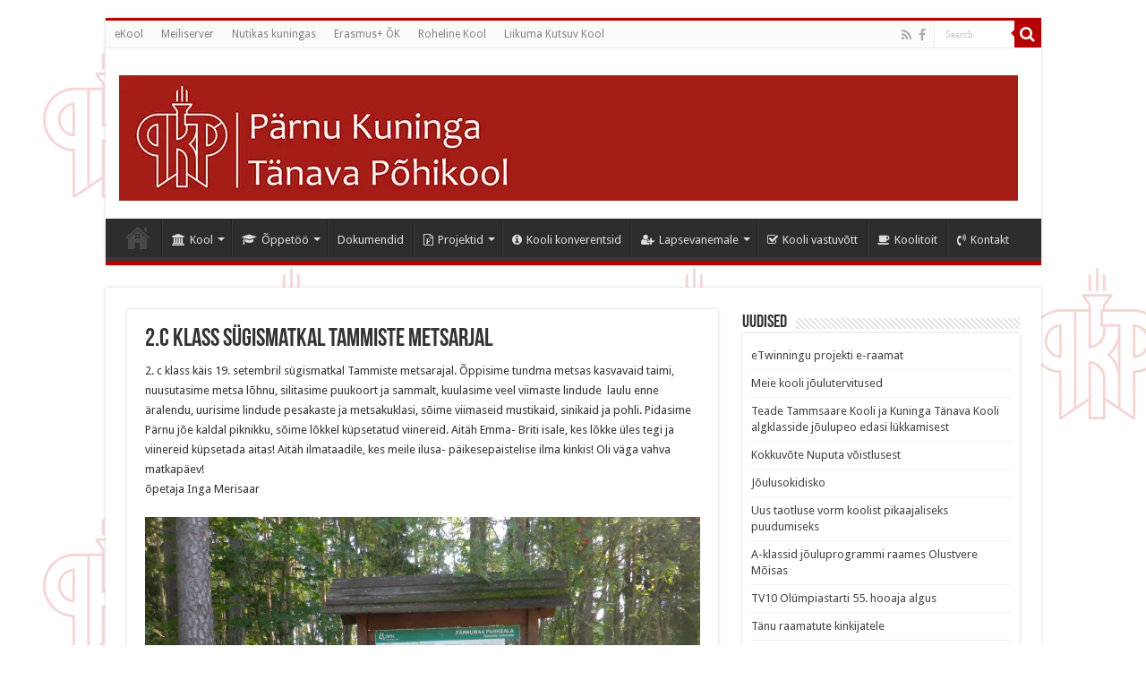

--- FILE ---
content_type: text/html; charset=UTF-8
request_url: https://www.kuninga.parnu.ee/2-c-klass-sugismatkal-tammiste-metsarjal/
body_size: 18618
content:
<!DOCTYPE html>
<html lang="en-US" prefix="og: http://ogp.me/ns#">
<head>
<meta charset="UTF-8" />
<link rel="pingback" href="https://www.kuninga.parnu.ee/xmlrpc.php" />
<title>2.c klass sügismatkal Tammiste metsarjal &#8211; Pärnu Kuninga Tänava Põhikool</title>
<meta property="og:title" content="2.c klass sügismatkal Tammiste metsarjal - Pärnu Kuninga Tänava Põhikool"/>
<meta property="og:type" content="article"/>
<meta property="og:description" content="2. c klass käis 19. setembril sügismatkal Tammiste metsarajal. Õppisime tundma metsas kasvavaid taim"/>
<meta property="og:url" content="https://www.kuninga.parnu.ee/2-c-klass-sugismatkal-tammiste-metsarjal/"/>
<meta property="og:site_name" content="Pärnu Kuninga Tänava Põhikool"/>
<meta name='robots' content='max-image-preview:large' />
<link rel='dns-prefetch' href='//platform-api.sharethis.com' />
<link rel='dns-prefetch' href='//fonts.googleapis.com' />
<link rel="alternate" type="application/rss+xml" title="Pärnu Kuninga Tänava Põhikool &raquo; Feed" href="https://www.kuninga.parnu.ee/feed/" />
<link rel="alternate" title="oEmbed (JSON)" type="application/json+oembed" href="https://www.kuninga.parnu.ee/wp-json/oembed/1.0/embed?url=https%3A%2F%2Fwww.kuninga.parnu.ee%2F2-c-klass-sugismatkal-tammiste-metsarjal%2F" />
<link rel="alternate" title="oEmbed (XML)" type="text/xml+oembed" href="https://www.kuninga.parnu.ee/wp-json/oembed/1.0/embed?url=https%3A%2F%2Fwww.kuninga.parnu.ee%2F2-c-klass-sugismatkal-tammiste-metsarjal%2F&#038;format=xml" />
<style id='wp-img-auto-sizes-contain-inline-css' type='text/css'>
img:is([sizes=auto i],[sizes^="auto," i]){contain-intrinsic-size:3000px 1500px}
/*# sourceURL=wp-img-auto-sizes-contain-inline-css */
</style>
<style id='wp-block-library-inline-css' type='text/css'>
:root{--wp-block-synced-color:#7a00df;--wp-block-synced-color--rgb:122,0,223;--wp-bound-block-color:var(--wp-block-synced-color);--wp-editor-canvas-background:#ddd;--wp-admin-theme-color:#007cba;--wp-admin-theme-color--rgb:0,124,186;--wp-admin-theme-color-darker-10:#006ba1;--wp-admin-theme-color-darker-10--rgb:0,107,160.5;--wp-admin-theme-color-darker-20:#005a87;--wp-admin-theme-color-darker-20--rgb:0,90,135;--wp-admin-border-width-focus:2px}@media (min-resolution:192dpi){:root{--wp-admin-border-width-focus:1.5px}}.wp-element-button{cursor:pointer}:root .has-very-light-gray-background-color{background-color:#eee}:root .has-very-dark-gray-background-color{background-color:#313131}:root .has-very-light-gray-color{color:#eee}:root .has-very-dark-gray-color{color:#313131}:root .has-vivid-green-cyan-to-vivid-cyan-blue-gradient-background{background:linear-gradient(135deg,#00d084,#0693e3)}:root .has-purple-crush-gradient-background{background:linear-gradient(135deg,#34e2e4,#4721fb 50%,#ab1dfe)}:root .has-hazy-dawn-gradient-background{background:linear-gradient(135deg,#faaca8,#dad0ec)}:root .has-subdued-olive-gradient-background{background:linear-gradient(135deg,#fafae1,#67a671)}:root .has-atomic-cream-gradient-background{background:linear-gradient(135deg,#fdd79a,#004a59)}:root .has-nightshade-gradient-background{background:linear-gradient(135deg,#330968,#31cdcf)}:root .has-midnight-gradient-background{background:linear-gradient(135deg,#020381,#2874fc)}:root{--wp--preset--font-size--normal:16px;--wp--preset--font-size--huge:42px}.has-regular-font-size{font-size:1em}.has-larger-font-size{font-size:2.625em}.has-normal-font-size{font-size:var(--wp--preset--font-size--normal)}.has-huge-font-size{font-size:var(--wp--preset--font-size--huge)}.has-text-align-center{text-align:center}.has-text-align-left{text-align:left}.has-text-align-right{text-align:right}.has-fit-text{white-space:nowrap!important}#end-resizable-editor-section{display:none}.aligncenter{clear:both}.items-justified-left{justify-content:flex-start}.items-justified-center{justify-content:center}.items-justified-right{justify-content:flex-end}.items-justified-space-between{justify-content:space-between}.screen-reader-text{border:0;clip-path:inset(50%);height:1px;margin:-1px;overflow:hidden;padding:0;position:absolute;width:1px;word-wrap:normal!important}.screen-reader-text:focus{background-color:#ddd;clip-path:none;color:#444;display:block;font-size:1em;height:auto;left:5px;line-height:normal;padding:15px 23px 14px;text-decoration:none;top:5px;width:auto;z-index:100000}html :where(.has-border-color){border-style:solid}html :where([style*=border-top-color]){border-top-style:solid}html :where([style*=border-right-color]){border-right-style:solid}html :where([style*=border-bottom-color]){border-bottom-style:solid}html :where([style*=border-left-color]){border-left-style:solid}html :where([style*=border-width]){border-style:solid}html :where([style*=border-top-width]){border-top-style:solid}html :where([style*=border-right-width]){border-right-style:solid}html :where([style*=border-bottom-width]){border-bottom-style:solid}html :where([style*=border-left-width]){border-left-style:solid}html :where(img[class*=wp-image-]){height:auto;max-width:100%}:where(figure){margin:0 0 1em}html :where(.is-position-sticky){--wp-admin--admin-bar--position-offset:var(--wp-admin--admin-bar--height,0px)}@media screen and (max-width:600px){html :where(.is-position-sticky){--wp-admin--admin-bar--position-offset:0px}}
/*# sourceURL=wp-block-library-inline-css */
</style><style id='wp-block-image-inline-css' type='text/css'>
.wp-block-image>a,.wp-block-image>figure>a{display:inline-block}.wp-block-image img{box-sizing:border-box;height:auto;max-width:100%;vertical-align:bottom}@media not (prefers-reduced-motion){.wp-block-image img.hide{visibility:hidden}.wp-block-image img.show{animation:show-content-image .4s}}.wp-block-image[style*=border-radius] img,.wp-block-image[style*=border-radius]>a{border-radius:inherit}.wp-block-image.has-custom-border img{box-sizing:border-box}.wp-block-image.aligncenter{text-align:center}.wp-block-image.alignfull>a,.wp-block-image.alignwide>a{width:100%}.wp-block-image.alignfull img,.wp-block-image.alignwide img{height:auto;width:100%}.wp-block-image .aligncenter,.wp-block-image .alignleft,.wp-block-image .alignright,.wp-block-image.aligncenter,.wp-block-image.alignleft,.wp-block-image.alignright{display:table}.wp-block-image .aligncenter>figcaption,.wp-block-image .alignleft>figcaption,.wp-block-image .alignright>figcaption,.wp-block-image.aligncenter>figcaption,.wp-block-image.alignleft>figcaption,.wp-block-image.alignright>figcaption{caption-side:bottom;display:table-caption}.wp-block-image .alignleft{float:left;margin:.5em 1em .5em 0}.wp-block-image .alignright{float:right;margin:.5em 0 .5em 1em}.wp-block-image .aligncenter{margin-left:auto;margin-right:auto}.wp-block-image :where(figcaption){margin-bottom:1em;margin-top:.5em}.wp-block-image.is-style-circle-mask img{border-radius:9999px}@supports ((-webkit-mask-image:none) or (mask-image:none)) or (-webkit-mask-image:none){.wp-block-image.is-style-circle-mask img{border-radius:0;-webkit-mask-image:url('data:image/svg+xml;utf8,<svg viewBox="0 0 100 100" xmlns="http://www.w3.org/2000/svg"><circle cx="50" cy="50" r="50"/></svg>');mask-image:url('data:image/svg+xml;utf8,<svg viewBox="0 0 100 100" xmlns="http://www.w3.org/2000/svg"><circle cx="50" cy="50" r="50"/></svg>');mask-mode:alpha;-webkit-mask-position:center;mask-position:center;-webkit-mask-repeat:no-repeat;mask-repeat:no-repeat;-webkit-mask-size:contain;mask-size:contain}}:root :where(.wp-block-image.is-style-rounded img,.wp-block-image .is-style-rounded img){border-radius:9999px}.wp-block-image figure{margin:0}.wp-lightbox-container{display:flex;flex-direction:column;position:relative}.wp-lightbox-container img{cursor:zoom-in}.wp-lightbox-container img:hover+button{opacity:1}.wp-lightbox-container button{align-items:center;backdrop-filter:blur(16px) saturate(180%);background-color:#5a5a5a40;border:none;border-radius:4px;cursor:zoom-in;display:flex;height:20px;justify-content:center;opacity:0;padding:0;position:absolute;right:16px;text-align:center;top:16px;width:20px;z-index:100}@media not (prefers-reduced-motion){.wp-lightbox-container button{transition:opacity .2s ease}}.wp-lightbox-container button:focus-visible{outline:3px auto #5a5a5a40;outline:3px auto -webkit-focus-ring-color;outline-offset:3px}.wp-lightbox-container button:hover{cursor:pointer;opacity:1}.wp-lightbox-container button:focus{opacity:1}.wp-lightbox-container button:focus,.wp-lightbox-container button:hover,.wp-lightbox-container button:not(:hover):not(:active):not(.has-background){background-color:#5a5a5a40;border:none}.wp-lightbox-overlay{box-sizing:border-box;cursor:zoom-out;height:100vh;left:0;overflow:hidden;position:fixed;top:0;visibility:hidden;width:100%;z-index:100000}.wp-lightbox-overlay .close-button{align-items:center;cursor:pointer;display:flex;justify-content:center;min-height:40px;min-width:40px;padding:0;position:absolute;right:calc(env(safe-area-inset-right) + 16px);top:calc(env(safe-area-inset-top) + 16px);z-index:5000000}.wp-lightbox-overlay .close-button:focus,.wp-lightbox-overlay .close-button:hover,.wp-lightbox-overlay .close-button:not(:hover):not(:active):not(.has-background){background:none;border:none}.wp-lightbox-overlay .lightbox-image-container{height:var(--wp--lightbox-container-height);left:50%;overflow:hidden;position:absolute;top:50%;transform:translate(-50%,-50%);transform-origin:top left;width:var(--wp--lightbox-container-width);z-index:9999999999}.wp-lightbox-overlay .wp-block-image{align-items:center;box-sizing:border-box;display:flex;height:100%;justify-content:center;margin:0;position:relative;transform-origin:0 0;width:100%;z-index:3000000}.wp-lightbox-overlay .wp-block-image img{height:var(--wp--lightbox-image-height);min-height:var(--wp--lightbox-image-height);min-width:var(--wp--lightbox-image-width);width:var(--wp--lightbox-image-width)}.wp-lightbox-overlay .wp-block-image figcaption{display:none}.wp-lightbox-overlay button{background:none;border:none}.wp-lightbox-overlay .scrim{background-color:#fff;height:100%;opacity:.9;position:absolute;width:100%;z-index:2000000}.wp-lightbox-overlay.active{visibility:visible}@media not (prefers-reduced-motion){.wp-lightbox-overlay.active{animation:turn-on-visibility .25s both}.wp-lightbox-overlay.active img{animation:turn-on-visibility .35s both}.wp-lightbox-overlay.show-closing-animation:not(.active){animation:turn-off-visibility .35s both}.wp-lightbox-overlay.show-closing-animation:not(.active) img{animation:turn-off-visibility .25s both}.wp-lightbox-overlay.zoom.active{animation:none;opacity:1;visibility:visible}.wp-lightbox-overlay.zoom.active .lightbox-image-container{animation:lightbox-zoom-in .4s}.wp-lightbox-overlay.zoom.active .lightbox-image-container img{animation:none}.wp-lightbox-overlay.zoom.active .scrim{animation:turn-on-visibility .4s forwards}.wp-lightbox-overlay.zoom.show-closing-animation:not(.active){animation:none}.wp-lightbox-overlay.zoom.show-closing-animation:not(.active) .lightbox-image-container{animation:lightbox-zoom-out .4s}.wp-lightbox-overlay.zoom.show-closing-animation:not(.active) .lightbox-image-container img{animation:none}.wp-lightbox-overlay.zoom.show-closing-animation:not(.active) .scrim{animation:turn-off-visibility .4s forwards}}@keyframes show-content-image{0%{visibility:hidden}99%{visibility:hidden}to{visibility:visible}}@keyframes turn-on-visibility{0%{opacity:0}to{opacity:1}}@keyframes turn-off-visibility{0%{opacity:1;visibility:visible}99%{opacity:0;visibility:visible}to{opacity:0;visibility:hidden}}@keyframes lightbox-zoom-in{0%{transform:translate(calc((-100vw + var(--wp--lightbox-scrollbar-width))/2 + var(--wp--lightbox-initial-left-position)),calc(-50vh + var(--wp--lightbox-initial-top-position))) scale(var(--wp--lightbox-scale))}to{transform:translate(-50%,-50%) scale(1)}}@keyframes lightbox-zoom-out{0%{transform:translate(-50%,-50%) scale(1);visibility:visible}99%{visibility:visible}to{transform:translate(calc((-100vw + var(--wp--lightbox-scrollbar-width))/2 + var(--wp--lightbox-initial-left-position)),calc(-50vh + var(--wp--lightbox-initial-top-position))) scale(var(--wp--lightbox-scale));visibility:hidden}}
/*# sourceURL=https://www.kuninga.parnu.ee/wp-includes/blocks/image/style.min.css */
</style>
<style id='wp-block-paragraph-inline-css' type='text/css'>
.is-small-text{font-size:.875em}.is-regular-text{font-size:1em}.is-large-text{font-size:2.25em}.is-larger-text{font-size:3em}.has-drop-cap:not(:focus):first-letter{float:left;font-size:8.4em;font-style:normal;font-weight:100;line-height:.68;margin:.05em .1em 0 0;text-transform:uppercase}body.rtl .has-drop-cap:not(:focus):first-letter{float:none;margin-left:.1em}p.has-drop-cap.has-background{overflow:hidden}:root :where(p.has-background){padding:1.25em 2.375em}:where(p.has-text-color:not(.has-link-color)) a{color:inherit}p.has-text-align-left[style*="writing-mode:vertical-lr"],p.has-text-align-right[style*="writing-mode:vertical-rl"]{rotate:180deg}
/*# sourceURL=https://www.kuninga.parnu.ee/wp-includes/blocks/paragraph/style.min.css */
</style>
<style id='global-styles-inline-css' type='text/css'>
:root{--wp--preset--aspect-ratio--square: 1;--wp--preset--aspect-ratio--4-3: 4/3;--wp--preset--aspect-ratio--3-4: 3/4;--wp--preset--aspect-ratio--3-2: 3/2;--wp--preset--aspect-ratio--2-3: 2/3;--wp--preset--aspect-ratio--16-9: 16/9;--wp--preset--aspect-ratio--9-16: 9/16;--wp--preset--color--black: #000000;--wp--preset--color--cyan-bluish-gray: #abb8c3;--wp--preset--color--white: #ffffff;--wp--preset--color--pale-pink: #f78da7;--wp--preset--color--vivid-red: #cf2e2e;--wp--preset--color--luminous-vivid-orange: #ff6900;--wp--preset--color--luminous-vivid-amber: #fcb900;--wp--preset--color--light-green-cyan: #7bdcb5;--wp--preset--color--vivid-green-cyan: #00d084;--wp--preset--color--pale-cyan-blue: #8ed1fc;--wp--preset--color--vivid-cyan-blue: #0693e3;--wp--preset--color--vivid-purple: #9b51e0;--wp--preset--gradient--vivid-cyan-blue-to-vivid-purple: linear-gradient(135deg,rgb(6,147,227) 0%,rgb(155,81,224) 100%);--wp--preset--gradient--light-green-cyan-to-vivid-green-cyan: linear-gradient(135deg,rgb(122,220,180) 0%,rgb(0,208,130) 100%);--wp--preset--gradient--luminous-vivid-amber-to-luminous-vivid-orange: linear-gradient(135deg,rgb(252,185,0) 0%,rgb(255,105,0) 100%);--wp--preset--gradient--luminous-vivid-orange-to-vivid-red: linear-gradient(135deg,rgb(255,105,0) 0%,rgb(207,46,46) 100%);--wp--preset--gradient--very-light-gray-to-cyan-bluish-gray: linear-gradient(135deg,rgb(238,238,238) 0%,rgb(169,184,195) 100%);--wp--preset--gradient--cool-to-warm-spectrum: linear-gradient(135deg,rgb(74,234,220) 0%,rgb(151,120,209) 20%,rgb(207,42,186) 40%,rgb(238,44,130) 60%,rgb(251,105,98) 80%,rgb(254,248,76) 100%);--wp--preset--gradient--blush-light-purple: linear-gradient(135deg,rgb(255,206,236) 0%,rgb(152,150,240) 100%);--wp--preset--gradient--blush-bordeaux: linear-gradient(135deg,rgb(254,205,165) 0%,rgb(254,45,45) 50%,rgb(107,0,62) 100%);--wp--preset--gradient--luminous-dusk: linear-gradient(135deg,rgb(255,203,112) 0%,rgb(199,81,192) 50%,rgb(65,88,208) 100%);--wp--preset--gradient--pale-ocean: linear-gradient(135deg,rgb(255,245,203) 0%,rgb(182,227,212) 50%,rgb(51,167,181) 100%);--wp--preset--gradient--electric-grass: linear-gradient(135deg,rgb(202,248,128) 0%,rgb(113,206,126) 100%);--wp--preset--gradient--midnight: linear-gradient(135deg,rgb(2,3,129) 0%,rgb(40,116,252) 100%);--wp--preset--font-size--small: 13px;--wp--preset--font-size--medium: 20px;--wp--preset--font-size--large: 36px;--wp--preset--font-size--x-large: 42px;--wp--preset--spacing--20: 0.44rem;--wp--preset--spacing--30: 0.67rem;--wp--preset--spacing--40: 1rem;--wp--preset--spacing--50: 1.5rem;--wp--preset--spacing--60: 2.25rem;--wp--preset--spacing--70: 3.38rem;--wp--preset--spacing--80: 5.06rem;--wp--preset--shadow--natural: 6px 6px 9px rgba(0, 0, 0, 0.2);--wp--preset--shadow--deep: 12px 12px 50px rgba(0, 0, 0, 0.4);--wp--preset--shadow--sharp: 6px 6px 0px rgba(0, 0, 0, 0.2);--wp--preset--shadow--outlined: 6px 6px 0px -3px rgb(255, 255, 255), 6px 6px rgb(0, 0, 0);--wp--preset--shadow--crisp: 6px 6px 0px rgb(0, 0, 0);}:where(.is-layout-flex){gap: 0.5em;}:where(.is-layout-grid){gap: 0.5em;}body .is-layout-flex{display: flex;}.is-layout-flex{flex-wrap: wrap;align-items: center;}.is-layout-flex > :is(*, div){margin: 0;}body .is-layout-grid{display: grid;}.is-layout-grid > :is(*, div){margin: 0;}:where(.wp-block-columns.is-layout-flex){gap: 2em;}:where(.wp-block-columns.is-layout-grid){gap: 2em;}:where(.wp-block-post-template.is-layout-flex){gap: 1.25em;}:where(.wp-block-post-template.is-layout-grid){gap: 1.25em;}.has-black-color{color: var(--wp--preset--color--black) !important;}.has-cyan-bluish-gray-color{color: var(--wp--preset--color--cyan-bluish-gray) !important;}.has-white-color{color: var(--wp--preset--color--white) !important;}.has-pale-pink-color{color: var(--wp--preset--color--pale-pink) !important;}.has-vivid-red-color{color: var(--wp--preset--color--vivid-red) !important;}.has-luminous-vivid-orange-color{color: var(--wp--preset--color--luminous-vivid-orange) !important;}.has-luminous-vivid-amber-color{color: var(--wp--preset--color--luminous-vivid-amber) !important;}.has-light-green-cyan-color{color: var(--wp--preset--color--light-green-cyan) !important;}.has-vivid-green-cyan-color{color: var(--wp--preset--color--vivid-green-cyan) !important;}.has-pale-cyan-blue-color{color: var(--wp--preset--color--pale-cyan-blue) !important;}.has-vivid-cyan-blue-color{color: var(--wp--preset--color--vivid-cyan-blue) !important;}.has-vivid-purple-color{color: var(--wp--preset--color--vivid-purple) !important;}.has-black-background-color{background-color: var(--wp--preset--color--black) !important;}.has-cyan-bluish-gray-background-color{background-color: var(--wp--preset--color--cyan-bluish-gray) !important;}.has-white-background-color{background-color: var(--wp--preset--color--white) !important;}.has-pale-pink-background-color{background-color: var(--wp--preset--color--pale-pink) !important;}.has-vivid-red-background-color{background-color: var(--wp--preset--color--vivid-red) !important;}.has-luminous-vivid-orange-background-color{background-color: var(--wp--preset--color--luminous-vivid-orange) !important;}.has-luminous-vivid-amber-background-color{background-color: var(--wp--preset--color--luminous-vivid-amber) !important;}.has-light-green-cyan-background-color{background-color: var(--wp--preset--color--light-green-cyan) !important;}.has-vivid-green-cyan-background-color{background-color: var(--wp--preset--color--vivid-green-cyan) !important;}.has-pale-cyan-blue-background-color{background-color: var(--wp--preset--color--pale-cyan-blue) !important;}.has-vivid-cyan-blue-background-color{background-color: var(--wp--preset--color--vivid-cyan-blue) !important;}.has-vivid-purple-background-color{background-color: var(--wp--preset--color--vivid-purple) !important;}.has-black-border-color{border-color: var(--wp--preset--color--black) !important;}.has-cyan-bluish-gray-border-color{border-color: var(--wp--preset--color--cyan-bluish-gray) !important;}.has-white-border-color{border-color: var(--wp--preset--color--white) !important;}.has-pale-pink-border-color{border-color: var(--wp--preset--color--pale-pink) !important;}.has-vivid-red-border-color{border-color: var(--wp--preset--color--vivid-red) !important;}.has-luminous-vivid-orange-border-color{border-color: var(--wp--preset--color--luminous-vivid-orange) !important;}.has-luminous-vivid-amber-border-color{border-color: var(--wp--preset--color--luminous-vivid-amber) !important;}.has-light-green-cyan-border-color{border-color: var(--wp--preset--color--light-green-cyan) !important;}.has-vivid-green-cyan-border-color{border-color: var(--wp--preset--color--vivid-green-cyan) !important;}.has-pale-cyan-blue-border-color{border-color: var(--wp--preset--color--pale-cyan-blue) !important;}.has-vivid-cyan-blue-border-color{border-color: var(--wp--preset--color--vivid-cyan-blue) !important;}.has-vivid-purple-border-color{border-color: var(--wp--preset--color--vivid-purple) !important;}.has-vivid-cyan-blue-to-vivid-purple-gradient-background{background: var(--wp--preset--gradient--vivid-cyan-blue-to-vivid-purple) !important;}.has-light-green-cyan-to-vivid-green-cyan-gradient-background{background: var(--wp--preset--gradient--light-green-cyan-to-vivid-green-cyan) !important;}.has-luminous-vivid-amber-to-luminous-vivid-orange-gradient-background{background: var(--wp--preset--gradient--luminous-vivid-amber-to-luminous-vivid-orange) !important;}.has-luminous-vivid-orange-to-vivid-red-gradient-background{background: var(--wp--preset--gradient--luminous-vivid-orange-to-vivid-red) !important;}.has-very-light-gray-to-cyan-bluish-gray-gradient-background{background: var(--wp--preset--gradient--very-light-gray-to-cyan-bluish-gray) !important;}.has-cool-to-warm-spectrum-gradient-background{background: var(--wp--preset--gradient--cool-to-warm-spectrum) !important;}.has-blush-light-purple-gradient-background{background: var(--wp--preset--gradient--blush-light-purple) !important;}.has-blush-bordeaux-gradient-background{background: var(--wp--preset--gradient--blush-bordeaux) !important;}.has-luminous-dusk-gradient-background{background: var(--wp--preset--gradient--luminous-dusk) !important;}.has-pale-ocean-gradient-background{background: var(--wp--preset--gradient--pale-ocean) !important;}.has-electric-grass-gradient-background{background: var(--wp--preset--gradient--electric-grass) !important;}.has-midnight-gradient-background{background: var(--wp--preset--gradient--midnight) !important;}.has-small-font-size{font-size: var(--wp--preset--font-size--small) !important;}.has-medium-font-size{font-size: var(--wp--preset--font-size--medium) !important;}.has-large-font-size{font-size: var(--wp--preset--font-size--large) !important;}.has-x-large-font-size{font-size: var(--wp--preset--font-size--x-large) !important;}
/*# sourceURL=global-styles-inline-css */
</style>
<style id='classic-theme-styles-inline-css' type='text/css'>
/*! This file is auto-generated */
.wp-block-button__link{color:#fff;background-color:#32373c;border-radius:9999px;box-shadow:none;text-decoration:none;padding:calc(.667em + 2px) calc(1.333em + 2px);font-size:1.125em}.wp-block-file__button{background:#32373c;color:#fff;text-decoration:none}
/*# sourceURL=/wp-includes/css/classic-themes.min.css */
</style>
<link rel='stylesheet' id='gdm-gutenberg-block-backend-js-css' href='//www.kuninga.parnu.ee/wp-content/cache/wpfc-minified/kdh7o7w4/fdofd.css' type='text/css' media='all' />
<link rel='stylesheet' id='contact-form-7-css' href='//www.kuninga.parnu.ee/wp-content/cache/wpfc-minified/jmffgfc3/fdofd.css' type='text/css' media='all' />
<link rel='stylesheet' id='taqyeem-buttons-style-css' href='//www.kuninga.parnu.ee/wp-content/cache/wpfc-minified/q632n25z/fdofd.css' type='text/css' media='all' />
<link rel='stylesheet' id='taqyeem-style-css' href='//www.kuninga.parnu.ee/wp-content/cache/wpfc-minified/mbc83zwj/fdofd.css' type='text/css' media='all' />
<link rel='stylesheet' id='tie-style-css' href='//www.kuninga.parnu.ee/wp-content/cache/wpfc-minified/6ndaa2i9/fdofd.css' type='text/css' media='all' />
<link rel='stylesheet' id='tie-ilightbox-skin-css' href='//www.kuninga.parnu.ee/wp-content/cache/wpfc-minified/2p9t4jqn/fdofd.css' type='text/css' media='all' />
<link rel='stylesheet' id='Droid+Sans-css' href='https://fonts.googleapis.com/css?family=Droid+Sans%3Aregular%2C700' type='text/css' media='all' />
<style id='rocket-lazyload-inline-css' type='text/css'>
.rll-youtube-player{position:relative;padding-bottom:56.23%;height:0;overflow:hidden;max-width:100%;}.rll-youtube-player:focus-within{outline: 2px solid currentColor;outline-offset: 5px;}.rll-youtube-player iframe{position:absolute;top:0;left:0;width:100%;height:100%;z-index:100;background:0 0}.rll-youtube-player img{bottom:0;display:block;left:0;margin:auto;max-width:100%;width:100%;position:absolute;right:0;top:0;border:none;height:auto;-webkit-transition:.4s all;-moz-transition:.4s all;transition:.4s all}.rll-youtube-player img:hover{-webkit-filter:brightness(75%)}.rll-youtube-player .play{height:100%;width:100%;left:0;top:0;position:absolute;background:url(https://www.kuninga.parnu.ee/wp-content/plugins/rocket-lazy-load/assets/img/youtube.png) no-repeat center;background-color: transparent !important;cursor:pointer;border:none;}
/*# sourceURL=rocket-lazyload-inline-css */
</style>
<script type="text/javascript" src="https://www.kuninga.parnu.ee/wp-includes/js/jquery/jquery.min.js" id="jquery-core-js"></script>
<script type="text/javascript" src="https://www.kuninga.parnu.ee/wp-includes/js/jquery/jquery-migrate.min.js" id="jquery-migrate-js"></script>
<script type="text/javascript" src="https://www.kuninga.parnu.ee/wp-content/plugins/taqyeem/js/tie.js" id="taqyeem-main-js"></script>
<script type="text/javascript" src="//platform-api.sharethis.com/js/sharethis.js#source=googleanalytics-wordpress#product=ga&amp;property=5fe9ffe08b74050018e4089f" id="googleanalytics-platform-sharethis-js"></script>
<link rel="https://api.w.org/" href="https://www.kuninga.parnu.ee/wp-json/" /><link rel="alternate" title="JSON" type="application/json" href="https://www.kuninga.parnu.ee/wp-json/wp/v2/posts/8302" /><link rel="EditURI" type="application/rsd+xml" title="RSD" href="https://www.kuninga.parnu.ee/xmlrpc.php?rsd" />
<link rel="canonical" href="https://www.kuninga.parnu.ee/2-c-klass-sugismatkal-tammiste-metsarjal/" />
<link rel='shortlink' href='https://www.kuninga.parnu.ee/?p=8302' />
<script async defer data-domain='kuninga.parnu.ee' src='https://plausible.io/js/plausible.js'></script><script type='text/javascript'>
/* <![CDATA[ */
var taqyeem = {"ajaxurl":"https://www.kuninga.parnu.ee/wp-admin/admin-ajax.php" , "your_rating":"Your Rating:"};
/* ]]> */
</script>
<style type="text/css" media="screen">
</style>
<link rel="shortcut icon" href="https://kuninga.parnu.ee/wp-content/uploads/2013/08/pktp_favicon-150x150.png" title="Favicon" />
<!--[if IE]>
<script type="text/javascript">jQuery(document).ready(function (){ jQuery(".menu-item").has("ul").children("a").attr("aria-haspopup", "true");});</script>
<![endif]-->
<!--[if lt IE 9]>
<script src="https://www.kuninga.parnu.ee/wp-content/themes/sahifa/js/html5.js"></script>
<script src="https://www.kuninga.parnu.ee/wp-content/themes/sahifa/js/selectivizr-min.js"></script>
<![endif]-->
<!--[if IE 9]>
<link rel="stylesheet" type="text/css" media="all" href='//www.kuninga.parnu.ee/wp-content/cache/wpfc-minified/98ibqkhn/fdofd.css' />
<![endif]-->
<!--[if IE 8]>
<link rel="stylesheet" type="text/css" media="all" href='//www.kuninga.parnu.ee/wp-content/cache/wpfc-minified/7udnnqvz/fdofd.css' />
<![endif]-->
<!--[if IE 7]>
<link rel="stylesheet" type="text/css" media="all" href='//www.kuninga.parnu.ee/wp-content/cache/wpfc-minified/l9nc8vhc/fdofd.css' />
<![endif]-->
<meta http-equiv="X-UA-Compatible" content="IE=edge,chrome=1" />
<meta name="viewport" content="width=device-width, initial-scale=1.0" />
<style type="text/css" media="screen">
body{
font-family: 'Droid Sans';
}
#main-nav,
.cat-box-content,
#sidebar .widget-container,
.post-listing,
#commentform {
border-bottom-color: #b40000;
}
.search-block .search-button,
#topcontrol,
#main-nav ul li.current-menu-item a,
#main-nav ul li.current-menu-item a:hover,
#main-nav ul li.current_page_parent a,
#main-nav ul li.current_page_parent a:hover,
#main-nav ul li.current-menu-parent a,
#main-nav ul li.current-menu-parent a:hover,
#main-nav ul li.current-page-ancestor a,
#main-nav ul li.current-page-ancestor a:hover,
.pagination span.current,
.share-post span.share-text,
.flex-control-paging li a.flex-active,
.ei-slider-thumbs li.ei-slider-element,
.review-percentage .review-item span span,
.review-final-score,
.button,
a.button,
a.more-link,
#main-content input[type="submit"],
.form-submit #submit,
#login-form .login-button,
.widget-feedburner .feedburner-subscribe,
input[type="submit"],
#buddypress button,
#buddypress a.button,
#buddypress input[type=submit],
#buddypress input[type=reset],
#buddypress ul.button-nav li a,
#buddypress div.generic-button a,
#buddypress .comment-reply-link,
#buddypress div.item-list-tabs ul li a span,
#buddypress div.item-list-tabs ul li.selected a,
#buddypress div.item-list-tabs ul li.current a,
#buddypress #members-directory-form div.item-list-tabs ul li.selected span,
#members-list-options a.selected,
#groups-list-options a.selected,
body.dark-skin #buddypress div.item-list-tabs ul li a span,
body.dark-skin #buddypress div.item-list-tabs ul li.selected a,
body.dark-skin #buddypress div.item-list-tabs ul li.current a,
body.dark-skin #members-list-options a.selected,
body.dark-skin #groups-list-options a.selected,
.search-block-large .search-button,
#featured-posts .flex-next:hover,
#featured-posts .flex-prev:hover,
a.tie-cart span.shooping-count,
.woocommerce span.onsale,
.woocommerce-page span.onsale ,
.woocommerce .widget_price_filter .ui-slider .ui-slider-handle,
.woocommerce-page .widget_price_filter .ui-slider .ui-slider-handle,
#check-also-close,
a.post-slideshow-next,
a.post-slideshow-prev,
.widget_price_filter .ui-slider .ui-slider-handle,
.quantity .minus:hover,
.quantity .plus:hover,
.mejs-container .mejs-controls .mejs-time-rail .mejs-time-current,
#reading-position-indicator  {
background-color:#b40000;
}
::-webkit-scrollbar-thumb{
background-color:#b40000 !important;
}
#theme-footer,
#theme-header,
.top-nav ul li.current-menu-item:before,
#main-nav .menu-sub-content ,
#main-nav ul ul,
#check-also-box {
border-top-color: #b40000;
}
.search-block:after {
border-right-color:#b40000;
}
body.rtl .search-block:after {
border-left-color:#b40000;
}
#main-nav ul > li.menu-item-has-children:hover > a:after,
#main-nav ul > li.mega-menu:hover > a:after {
border-color:transparent transparent #b40000;
}
.widget.timeline-posts li a:hover,
.widget.timeline-posts li a:hover span.tie-date {
color: #b40000;
}
.widget.timeline-posts li a:hover span.tie-date:before {
background: #b40000;
border-color: #b40000;
}
#order_review,
#order_review_heading {
border-color: #b40000;
}
body{background-image: url('https://kuninga.parnu.ee/wp-content/uploads/2013/03/pktp_taust.png') !important;}
</style>
<script type="text/javascript">
/* <![CDATA[ */
var sf_position = '0';
var sf_templates = "<a href=\"{search_url_escaped}\">View All Results<\/a>";
var sf_input = '.search-live';
jQuery(document).ready(function(){
jQuery(sf_input).ajaxyLiveSearch({"expand":false,"searchUrl":"https:\/\/www.kuninga.parnu.ee\/?s=%s","text":"Search","delay":500,"iwidth":180,"width":315,"ajaxUrl":"https:\/\/www.kuninga.parnu.ee\/wp-admin\/admin-ajax.php","rtl":0});
jQuery(".live-search_ajaxy-selective-input").keyup(function() {
var width = jQuery(this).val().length * 8;
if(width < 50) {
width = 50;
}
jQuery(this).width(width);
});
jQuery(".live-search_ajaxy-selective-search").click(function() {
jQuery(this).find(".live-search_ajaxy-selective-input").focus();
});
jQuery(".live-search_ajaxy-selective-close").click(function() {
jQuery(this).parent().remove();
});
});
/* ]]> */
</script>
<script>
(function() {
(function (i, s, o, g, r, a, m) {
i['GoogleAnalyticsObject'] = r;
i[r] = i[r] || function () {
(i[r].q = i[r].q || []).push(arguments)
}, i[r].l = 1 * new Date();
a = s.createElement(o),
m = s.getElementsByTagName(o)[0];
a.async = 1;
a.src = g;
m.parentNode.insertBefore(a, m)
})(window, document, 'script', 'https://google-analytics.com/analytics.js', 'ga');
ga('create', 'UA-44674795-1', 'auto');
ga('send', 'pageview');
})();
</script>
<noscript><style id="rocket-lazyload-nojs-css">.rll-youtube-player, [data-lazy-src]{display:none !important;}</style></noscript></head>
<body data-rsssl=1 id="top" class="wp-singular post-template-default single single-post postid-8302 single-format-standard wp-theme-sahifa lazy-enabled">
<div class="wrapper-outer">
<div class="background-cover"></div>
<aside id="slide-out">
<div class="search-mobile">
<form method="get" id="searchform-mobile" action="https://www.kuninga.parnu.ee/">
<button class="search-button" type="submit" value="Search"><i class="fa fa-search"></i></button>
<input type="text" id="s-mobile" name="s" title="Search" value="Search" onfocus="if (this.value == 'Search') {this.value = '';}" onblur="if (this.value == '') {this.value = 'Search';}"  />
</form>
</div><!-- .search-mobile /-->
<div class="social-icons">
<a class="ttip-none" title="Rss" href="https://www.kuninga.parnu.ee/feed/" target="_blank"><i class="fa fa-rss"></i></a><a class="ttip-none" title="Facebook" href="http://www.facebook.com/pages/P%C3%A4rnu-Kuninga-T%C3%A4nava-P%C3%B5hikool/155166187906781" target="_blank"><i class="fa fa-facebook"></i></a>
</div>
<div id="mobile-menu" ></div>
</aside><!-- #slide-out /-->
<div id="wrapper" class="boxed">
<div class="inner-wrapper">
<header id="theme-header" class="theme-header">
<div id="top-nav" class="top-nav">
<div class="container">
<div class="top-menu"><ul id="menu-ulemine" class="menu"><li id="menu-item-623" class="menu-item menu-item-type-custom menu-item-object-custom menu-item-623"><a href="https://ee.ekool.eu/index_et.html">eKool</a></li>
<li id="menu-item-3886" class="menu-item menu-item-type-custom menu-item-object-custom menu-item-3886"><a href="https://login.microsoftonline.com/login.srf?wa=wsignin1.0&#038;rpsnv=4&#038;ct=1444376251&#038;rver=6.7.6626.0&#038;wp=MCMBI&#038;wreply=https:%2F%2Fportal.office.com%2Flanding.aspx%3Ftarget%3D%252fdefault.aspx&#038;lc=1061&#038;id=501392&#038;msafed=0">Meiliserver</a></li>
<li id="menu-item-6523" class="menu-item menu-item-type-custom menu-item-object-custom menu-item-6523"><a href="http://kuninga2015.blogspot.com.ee/">Nutikas kuningas</a></li>
<li id="menu-item-13510" class="menu-item menu-item-type-custom menu-item-object-custom menu-item-13510"><a href="https://erasmusopikogukond.blogspot.com/">Erasmus+ ÕK</a></li>
<li id="menu-item-6752" class="menu-item menu-item-type-custom menu-item-object-custom menu-item-6752"><a href="https://rohelinekuningas.blogspot.com">Roheline Kool</a></li>
<li id="menu-item-15557" class="menu-item menu-item-type-custom menu-item-object-custom menu-item-15557"><a href="https://kuninga-lkk.blogspot.com/">Liikuma Kutsuv Kool</a></li>
</ul></div>
<div class="search-block">
<form method="get" id="searchform-header" action="https://www.kuninga.parnu.ee/">
<button class="search-button" type="submit" value="Search"><i class="fa fa-search"></i></button>
<input class="search-live" type="text" id="s-header" name="s" title="Search" value="Search" onfocus="if (this.value == 'Search') {this.value = '';}" onblur="if (this.value == '') {this.value = 'Search';}"  />
</form>
</div><!-- .search-block /-->
<div class="social-icons">
<a class="ttip-none" title="Rss" href="https://www.kuninga.parnu.ee/feed/" target="_blank"><i class="fa fa-rss"></i></a><a class="ttip-none" title="Facebook" href="http://www.facebook.com/pages/P%C3%A4rnu-Kuninga-T%C3%A4nava-P%C3%B5hikool/155166187906781" target="_blank"><i class="fa fa-facebook"></i></a>
</div>
</div><!-- .container /-->
</div><!-- .top-menu /-->
<div class="header-content">
<a id="slide-out-open" class="slide-out-open" href="#"><span></span></a>
<div class="logo" style=" margin-top:10px;">
<h2>								<a title="Pärnu Kuninga Tänava Põhikool" href="https://www.kuninga.parnu.ee/">
<img src="data:image/svg+xml,%3Csvg%20xmlns='http://www.w3.org/2000/svg'%20viewBox='0%200%200%200'%3E%3C/svg%3E" alt="Pärnu Kuninga Tänava Põhikool"  data-lazy-src="https://kuninga.parnu.ee/wp-content/uploads/2013/08/pktp-logo1.jpg" /><noscript><img src="https://kuninga.parnu.ee/wp-content/uploads/2013/08/pktp-logo1.jpg" alt="Pärnu Kuninga Tänava Põhikool"  /></noscript><strong>Pärnu Kuninga Tänava Põhikool Pärnu Kuninga Tänava Põhikool</strong>
</a>
</h2>			</div><!-- .logo /-->
<div class="clear"></div>
</div>
<nav id="main-nav">
<div class="container">
<div class="main-menu"><ul id="menu-peamenuu" class="menu"><li id="menu-item-795" class="menu-item menu-item-type-post_type menu-item-object-page menu-item-home menu-item-795"><a href="https://www.kuninga.parnu.ee/">#640 (pealkiri puudub)</a></li>
<li id="menu-item-792" class="menu-item menu-item-type-post_type menu-item-object-page menu-item-has-children menu-item-792"><a href="https://www.kuninga.parnu.ee/kool/"><i class="fa fa-university"></i>Kool</a>
<ul class="sub-menu menu-sub-content">
<li id="menu-item-6689" class="menu-item menu-item-type-post_type menu-item-object-page current_page_parent menu-item-6689"><a href="https://www.kuninga.parnu.ee/uudised/">Uudised</a></li>
<li id="menu-item-793" class="menu-item menu-item-type-post_type menu-item-object-page menu-item-793"><a href="https://www.kuninga.parnu.ee/kool/services/">Õppeaasta eesmärgid</a></li>
<li id="menu-item-966" class="menu-item menu-item-type-post_type menu-item-object-page menu-item-has-children menu-item-966"><a href="https://www.kuninga.parnu.ee/meie-inimesed/"><i class="fa fa-child"></i>Meie inimesed</a>
<ul class="sub-menu menu-sub-content">
<li id="menu-item-968" class="menu-item menu-item-type-post_type menu-item-object-page menu-item-968"><a href="https://www.kuninga.parnu.ee/meie-inimesed/juhtkond/">Juhtkond</a></li>
<li id="menu-item-816" class="menu-item menu-item-type-post_type menu-item-object-page menu-item-has-children menu-item-816"><a href="https://www.kuninga.parnu.ee/meie-inimesed/opetajad/">Õpetajad</a>
<ul class="sub-menu menu-sub-content">
<li id="menu-item-8374" class="menu-item menu-item-type-post_type menu-item-object-page menu-item-8374"><a href="https://www.kuninga.parnu.ee/opetajate-ja-kooli-tootajate-sunnipaevad/">Õpetajate ja kooli töötajate sünnipäevad</a></li>
</ul>
</li>
<li id="menu-item-969" class="menu-item menu-item-type-post_type menu-item-object-page menu-item-969"><a href="https://www.kuninga.parnu.ee/meie-inimesed/hoolekogu/">Hoolekogu</a></li>
<li id="menu-item-967" class="menu-item menu-item-type-post_type menu-item-object-page menu-item-967"><a href="https://www.kuninga.parnu.ee/meie-inimesed/tugispetsialistid/">Tugispetsialistid</a></li>
<li id="menu-item-972" class="menu-item menu-item-type-post_type menu-item-object-page menu-item-972"><a href="https://www.kuninga.parnu.ee/meie-inimesed/teised-tootajad/">Teised töötajad</a></li>
<li id="menu-item-16343" class="menu-item menu-item-type-post_type menu-item-object-page menu-item-16343"><a href="https://www.kuninga.parnu.ee/opikogukonnad/">Õpikogukonnad</a></li>
<li id="menu-item-2146" class="menu-item menu-item-type-post_type menu-item-object-page menu-item-2146"><a href="https://www.kuninga.parnu.ee/kooli-vaartusi-tutvustavad-videod/">Kooli väärtusi tutvustavad videod</a></li>
<li id="menu-item-2920" class="menu-item menu-item-type-post_type menu-item-object-page menu-item-2920"><a href="https://www.kuninga.parnu.ee/vaba-tookohad/">Vabad töökohad</a></li>
</ul>
</li>
<li id="menu-item-9094" class="menu-item menu-item-type-post_type menu-item-object-page menu-item-9094"><a href="https://www.kuninga.parnu.ee/opilasesindus/">Õpilasesindus</a></li>
<li id="menu-item-9093" class="menu-item menu-item-type-post_type menu-item-object-page menu-item-9093"><a href="https://www.kuninga.parnu.ee/huvitegevus/">Huvitegevus</a></li>
<li id="menu-item-2555" class="menu-item menu-item-type-post_type menu-item-object-page menu-item-2555"><a href="https://www.kuninga.parnu.ee/kool/mtu-kuninga-kool/">MTÜ Kuninga Kool</a></li>
<li id="menu-item-817" class="menu-item menu-item-type-post_type menu-item-object-page menu-item-817"><a href="https://www.kuninga.parnu.ee/kool/meie-tublid/">Edukad õpilased</a></li>
<li id="menu-item-794" class="menu-item menu-item-type-post_type menu-item-object-page menu-item-794"><a href="https://www.kuninga.parnu.ee/kool/superb-customer-support/">Raamatukogu</a></li>
<li id="menu-item-9947" class="menu-item menu-item-type-post_type menu-item-object-page menu-item-9947"><a href="https://www.kuninga.parnu.ee/tervisekabinet/">Tervisekabinet</a></li>
<li id="menu-item-6975" class="menu-item menu-item-type-post_type menu-item-object-page menu-item-6975"><a href="https://www.kuninga.parnu.ee/meediakajastused/">Meediakajastused</a></li>
<li id="menu-item-814" class="menu-item menu-item-type-post_type menu-item-object-page menu-item-814"><a href="https://www.kuninga.parnu.ee/kool/kuku/">KUKU</a></li>
<li id="menu-item-1073" class="menu-item menu-item-type-post_type menu-item-object-page menu-item-1073"><a href="https://www.kuninga.parnu.ee/jarelvalve/">Järelvalve</a></li>
</ul>
</li>
<li id="menu-item-808" class="menu-item menu-item-type-post_type menu-item-object-page menu-item-has-children menu-item-808"><a href="https://www.kuninga.parnu.ee/oppetoo/"><i class="fa fa-graduation-cap"></i>Õppetöö</a>
<ul class="sub-menu menu-sub-content">
<li id="menu-item-16892" class="menu-item menu-item-type-post_type menu-item-object-page menu-item-16892"><a href="https://www.kuninga.parnu.ee/uus-leht-test/">Tunniplaan</a></li>
<li id="menu-item-2135" class="menu-item menu-item-type-post_type menu-item-object-page menu-item-2135"><a href="https://www.kuninga.parnu.ee/urituste-plaan/">Ürituste plaan</a></li>
<li id="menu-item-3309" class="menu-item menu-item-type-post_type menu-item-object-page menu-item-3309"><a href="https://www.kuninga.parnu.ee/vaheajad-tasemetood-eksamid/">Vaheajad, tasemetööd, eksamid</a></li>
<li id="menu-item-876" class="menu-item menu-item-type-post_type menu-item-object-page menu-item-876"><a href="https://www.kuninga.parnu.ee/oppetoo/oppematerjalid/">Õppematerjalid</a></li>
<li id="menu-item-6108" class="menu-item menu-item-type-custom menu-item-object-custom menu-item-6108"><a href="http://bit.ly/2FCBYZw">Uurimistöö</a></li>
<li id="menu-item-8785" class="menu-item menu-item-type-post_type menu-item-object-page menu-item-8785"><a href="https://www.kuninga.parnu.ee/ohutuse-tagamine-koolis-ja-e-turvalisuse-poliitika/">Ohutuse tagamine koolis ja e-turvalisuse poliitika</a></li>
</ul>
</li>
<li id="menu-item-811" class="menu-item menu-item-type-post_type menu-item-object-page menu-item-811"><a href="https://www.kuninga.parnu.ee/oppetoo/dokumendid/">Dokumendid</a></li>
<li id="menu-item-813" class="menu-item menu-item-type-post_type menu-item-object-page menu-item-has-children menu-item-813"><a href="https://www.kuninga.parnu.ee/projektid/"><i class="fa fa-file-powerpoint-o"></i>Projektid</a>
<ul class="sub-menu menu-sub-content">
<li id="menu-item-5384" class="menu-item menu-item-type-post_type menu-item-object-page menu-item-has-children menu-item-5384"><a href="https://www.kuninga.parnu.ee/projektid/eramus/">ERASMUS+</a>
<ul class="sub-menu menu-sub-content">
<li id="menu-item-16134" class="menu-item menu-item-type-post_type menu-item-object-page menu-item-16134"><a href="https://www.kuninga.parnu.ee/erasmus-akrediteering/">Erasmus+ akrediteering</a></li>
<li id="menu-item-14248" class="menu-item menu-item-type-post_type menu-item-object-page menu-item-14248"><a href="https://www.kuninga.parnu.ee/erasmus-lahetused-2023-2024/">Erasmus+ õpiränded</a></li>
</ul>
</li>
<li id="menu-item-8766" class="menu-item menu-item-type-post_type menu-item-object-page menu-item-8766"><a href="https://www.kuninga.parnu.ee/etwinningu-projektid/">eTwinningu projektid</a></li>
<li id="menu-item-7977" class="menu-item menu-item-type-post_type menu-item-object-page menu-item-7977"><a href="https://www.kuninga.parnu.ee/vepa/">VEPA</a></li>
<li id="menu-item-11463" class="menu-item menu-item-type-post_type menu-item-object-page menu-item-11463"><a href="https://www.kuninga.parnu.ee/projektid/parnu-koolide-digipoore-oskusainetes-2021-2023/">Pärnu koolide digipööre oskusainetes 2021-2023</a></li>
<li id="menu-item-11160" class="menu-item menu-item-type-post_type menu-item-object-page menu-item-11160"><a href="https://www.kuninga.parnu.ee/parnu-kesklinna-koolide-interaktiivne-manguvaljak-lu/">Pärnu kesklinna koolide interaktiivne mänguväljak LÜ</a></li>
<li id="menu-item-6434" class="menu-item menu-item-type-post_type menu-item-object-page menu-item-6434"><a href="https://www.kuninga.parnu.ee/projekt-noored-teadlased-2018-2021/">Projekt “Noored teadlased” 2018 – 2021</a></li>
<li id="menu-item-5383" class="menu-item menu-item-type-post_type menu-item-object-page menu-item-5383"><a href="https://www.kuninga.parnu.ee/projektid/kik/">KIK</a></li>
</ul>
</li>
<li id="menu-item-873" class="menu-item menu-item-type-post_type menu-item-object-page menu-item-873"><a href="https://www.kuninga.parnu.ee/konverentsid/"><i class="fa fa-info-circle"></i>Kooli konverentsid</a></li>
<li id="menu-item-807" class="menu-item menu-item-type-post_type menu-item-object-page menu-item-has-children menu-item-807"><a href="https://www.kuninga.parnu.ee/lapsevanemale/"><i class="fa fa-user-plus"></i>Lapsevanemale</a>
<ul class="sub-menu menu-sub-content">
<li id="menu-item-880" class="menu-item menu-item-type-post_type menu-item-object-page menu-item-880"><a href="https://www.kuninga.parnu.ee/lapsevanemale/koolitused/">Üritused ja koolitused lapsevanematele</a></li>
<li id="menu-item-879" class="menu-item menu-item-type-post_type menu-item-object-page menu-item-879"><a href="https://www.kuninga.parnu.ee/lapsevanemale/lisalugemine/">Lisalugemine</a></li>
<li id="menu-item-3070" class="menu-item menu-item-type-post_type menu-item-object-page menu-item-3070"><a href="https://www.kuninga.parnu.ee/kooli-vesti-tellimine/">Koolivormi tellimine</a></li>
<li id="menu-item-8784" class="menu-item menu-item-type-post_type menu-item-object-page menu-item-8784"><a href="https://www.kuninga.parnu.ee/ohutuse-tagamine-koolis-ja-e-turvalisuse-poliitika/">Ohutuse tagamine koolis ja e-turvalisuse poliitika</a></li>
</ul>
</li>
<li id="menu-item-812" class="menu-item menu-item-type-post_type menu-item-object-page menu-item-812"><a href="https://www.kuninga.parnu.ee/kooli-vastuvott/"><i class="fa fa-check-square-o"></i>Kooli vastuvõtt</a></li>
<li id="menu-item-16666" class="menu-item menu-item-type-post_type menu-item-object-page menu-item-16666"><a href="https://www.kuninga.parnu.ee/koolitoit/"><i class="fa fa-coffee"></i>Koolitoit</a></li>
<li id="menu-item-809" class="menu-item menu-item-type-post_type menu-item-object-page menu-item-809"><a href="https://www.kuninga.parnu.ee/kontakt/"><i class="fa fa-volume-control-phone"></i>Kontakt</a></li>
</ul></div>					
</div>
</nav><!-- .main-nav /-->
</header><!-- #header /-->
<div id="main-content" class="container">
<div class="content">
<article class="post-listing post-8302 post type-post status-publish format-standard  category-liikuma-kutsuv-kool category-roheline-kool category-uncategorized" id="the-post">
<div class="post-inner">
<h1 class="name post-title entry-title"><span itemprop="name">2.c klass sügismatkal Tammiste metsarjal</span></h1>
<div class="entry">
<p>2. c klass käis 19. setembril sügismatkal Tammiste metsarajal. Õppisime tundma metsas kasvavaid taimi, nuusutasime metsa lõhnu, silitasime puukoort ja sammalt, kuulasime veel viimaste lindude &nbsp;laulu enne äralendu, uurisime lindude pesakaste ja metsakuklasi, sõime viimaseid mustikaid, sinikaid ja pohli. Pidasime Pärnu jõe kaldal piknikku, sõime lõkkel küpsetatud viinereid. Aitäh Emma- Briti isale, kes lõkke üles tegi ja viinereid küpsetada aitas! Aitäh ilmataadile, kes meile ilusa- päikesepaistelise ilma kinkis! Oli väga vahva matkapäev!<br>õpetaja Inga Merisaar</p>
<figure class="wp-block-image"><img fetchpriority="high" decoding="async" width="1024" height="768" src="data:image/svg+xml,%3Csvg%20xmlns='http://www.w3.org/2000/svg'%20viewBox='0%200%201024%20768'%3E%3C/svg%3E" alt="" class="wp-image-8303" data-lazy-srcset="https://www.kuninga.parnu.ee/wp-content/uploads/2019/09/IMGP2320-1024x768.jpg 1024w, https://www.kuninga.parnu.ee/wp-content/uploads/2019/09/IMGP2320-300x225.jpg 300w, https://www.kuninga.parnu.ee/wp-content/uploads/2019/09/IMGP2320-768x576.jpg 768w" data-lazy-sizes="(max-width: 1024px) 100vw, 1024px" data-lazy-src="https://kuninga.parnu.ee/wp-content/uploads/2019/09/IMGP2320-1024x768.jpg" /><noscript><img fetchpriority="high" decoding="async" width="1024" height="768" src="https://kuninga.parnu.ee/wp-content/uploads/2019/09/IMGP2320-1024x768.jpg" alt="" class="wp-image-8303" srcset="https://www.kuninga.parnu.ee/wp-content/uploads/2019/09/IMGP2320-1024x768.jpg 1024w, https://www.kuninga.parnu.ee/wp-content/uploads/2019/09/IMGP2320-300x225.jpg 300w, https://www.kuninga.parnu.ee/wp-content/uploads/2019/09/IMGP2320-768x576.jpg 768w" sizes="(max-width: 1024px) 100vw, 1024px" /></noscript></figure>
<figure class="wp-block-image"><img decoding="async" width="640" height="480" src="data:image/svg+xml,%3Csvg%20xmlns='http://www.w3.org/2000/svg'%20viewBox='0%200%20640%20480'%3E%3C/svg%3E" alt="" class="wp-image-8304" data-lazy-srcset="https://www.kuninga.parnu.ee/wp-content/uploads/2019/09/matkal.jpg 640w, https://www.kuninga.parnu.ee/wp-content/uploads/2019/09/matkal-300x225.jpg 300w" data-lazy-sizes="(max-width: 640px) 100vw, 640px" data-lazy-src="https://kuninga.parnu.ee/wp-content/uploads/2019/09/matkal.jpg" /><noscript><img decoding="async" width="640" height="480" src="https://kuninga.parnu.ee/wp-content/uploads/2019/09/matkal.jpg" alt="" class="wp-image-8304" srcset="https://www.kuninga.parnu.ee/wp-content/uploads/2019/09/matkal.jpg 640w, https://www.kuninga.parnu.ee/wp-content/uploads/2019/09/matkal-300x225.jpg 300w" sizes="(max-width: 640px) 100vw, 640px" /></noscript></figure>
<figure class="wp-block-image"><img decoding="async" width="640" height="480" src="data:image/svg+xml,%3Csvg%20xmlns='http://www.w3.org/2000/svg'%20viewBox='0%200%20640%20480'%3E%3C/svg%3E" alt="" class="wp-image-8305" data-lazy-srcset="https://www.kuninga.parnu.ee/wp-content/uploads/2019/09/mustikasuud.jpg 640w, https://www.kuninga.parnu.ee/wp-content/uploads/2019/09/mustikasuud-300x225.jpg 300w" data-lazy-sizes="(max-width: 640px) 100vw, 640px" data-lazy-src="https://kuninga.parnu.ee/wp-content/uploads/2019/09/mustikasuud.jpg" /><noscript><img decoding="async" width="640" height="480" src="https://kuninga.parnu.ee/wp-content/uploads/2019/09/mustikasuud.jpg" alt="" class="wp-image-8305" srcset="https://www.kuninga.parnu.ee/wp-content/uploads/2019/09/mustikasuud.jpg 640w, https://www.kuninga.parnu.ee/wp-content/uploads/2019/09/mustikasuud-300x225.jpg 300w" sizes="(max-width: 640px) 100vw, 640px" /></noscript></figure>
<figure class="wp-block-image"><img decoding="async" width="640" height="480" src="data:image/svg+xml,%3Csvg%20xmlns='http://www.w3.org/2000/svg'%20viewBox='0%200%20640%20480'%3E%3C/svg%3E" alt="" class="wp-image-8306" data-lazy-srcset="https://www.kuninga.parnu.ee/wp-content/uploads/2019/09/Piknikul.jpg 640w, https://www.kuninga.parnu.ee/wp-content/uploads/2019/09/Piknikul-300x225.jpg 300w" data-lazy-sizes="auto, (max-width: 640px) 100vw, 640px" data-lazy-src="https://kuninga.parnu.ee/wp-content/uploads/2019/09/Piknikul.jpg" /><noscript><img loading="lazy" decoding="async" width="640" height="480" src="https://kuninga.parnu.ee/wp-content/uploads/2019/09/Piknikul.jpg" alt="" class="wp-image-8306" srcset="https://www.kuninga.parnu.ee/wp-content/uploads/2019/09/Piknikul.jpg 640w, https://www.kuninga.parnu.ee/wp-content/uploads/2019/09/Piknikul-300x225.jpg 300w" sizes="auto, (max-width: 640px) 100vw, 640px" /></noscript></figure>
<figure class="wp-block-image"><img decoding="async" width="640" height="480" src="data:image/svg+xml,%3Csvg%20xmlns='http://www.w3.org/2000/svg'%20viewBox='0%200%20640%20480'%3E%3C/svg%3E" alt="" class="wp-image-8307" data-lazy-srcset="https://www.kuninga.parnu.ee/wp-content/uploads/2019/09/Tammsites.jpg 640w, https://www.kuninga.parnu.ee/wp-content/uploads/2019/09/Tammsites-300x225.jpg 300w" data-lazy-sizes="auto, (max-width: 640px) 100vw, 640px" data-lazy-src="https://kuninga.parnu.ee/wp-content/uploads/2019/09/Tammsites.jpg" /><noscript><img loading="lazy" decoding="async" width="640" height="480" src="https://kuninga.parnu.ee/wp-content/uploads/2019/09/Tammsites.jpg" alt="" class="wp-image-8307" srcset="https://www.kuninga.parnu.ee/wp-content/uploads/2019/09/Tammsites.jpg 640w, https://www.kuninga.parnu.ee/wp-content/uploads/2019/09/Tammsites-300x225.jpg 300w" sizes="auto, (max-width: 640px) 100vw, 640px" /></noscript></figure>
</div><!-- .entry /-->
<div class="clear"></div>
</div><!-- .post-inner -->
<script type="application/ld+json" class="tie-schema-graph">{"@context":"http:\/\/schema.org","@type":"Article","dateCreated":"2019-09-20T08:32:06+02:00","datePublished":"2019-09-20T08:32:06+02:00","dateModified":"2019-10-10T10:13:35+02:00","headline":"2.c klass s\u00fcgismatkal Tammiste metsarjal","name":"2.c klass s\u00fcgismatkal Tammiste metsarjal","keywords":[],"url":"https:\/\/www.kuninga.parnu.ee\/2-c-klass-sugismatkal-tammiste-metsarjal\/","description":"2. c klass k\u00e4is 19. setembril s\u00fcgismatkal Tammiste metsarajal. \u00d5ppisime tundma metsas kasvavaid taimi, nuusutasime metsa l\u00f5hnu, silitasime puukoort ja sammalt, kuulasime veel viimaste lindude &nbsp;la","copyrightYear":"2019","publisher":{"@id":"#Publisher","@type":"Organization","name":"P\u00e4rnu Kuninga T\u00e4nava P\u00f5hikool","logo":{"@type":"ImageObject","url":"http:\/\/kuninga.parnu.ee\/wp-content\/uploads\/2013\/08\/pktp-logo1.jpg"},"sameAs":["http:\/\/www.facebook.com\/pages\/P%C3%A4rnu-Kuninga-T%C3%A4nava-P%C3%B5hikool\/155166187906781"]},"sourceOrganization":{"@id":"#Publisher"},"copyrightHolder":{"@id":"#Publisher"},"mainEntityOfPage":{"@type":"WebPage","@id":"https:\/\/www.kuninga.parnu.ee\/2-c-klass-sugismatkal-tammiste-metsarjal\/"},"author":{"@type":"Person","name":"Sulaoja","url":"https:\/\/www.kuninga.parnu.ee\/author\/lemme\/"},"articleSection":"Liikuma Kutsuv Kool,Roheline Kool,Uncategorized","articleBody":"\n2. c klass k\u00e4is 19. setembril s\u00fcgismatkal Tammiste metsarajal. \u00d5ppisime tundma metsas kasvavaid taimi, nuusutasime metsa l\u00f5hnu, silitasime puukoort ja sammalt, kuulasime veel viimaste lindude &nbsp;laulu enne \u00e4ralendu, uurisime lindude pesakaste ja metsakuklasi, s\u00f5ime viimaseid mustikaid, sinikaid ja pohli. Pidasime P\u00e4rnu j\u00f5e kaldal piknikku, s\u00f5ime l\u00f5kkel k\u00fcpsetatud viinereid. Ait\u00e4h Emma- Briti isale, kes l\u00f5kke \u00fcles tegi ja viinereid k\u00fcpsetada aitas! Ait\u00e4h ilmataadile, kes meile ilusa- p\u00e4ikesepaistelise ilma kinkis! Oli v\u00e4ga vahva matkap\u00e4ev!\u00f5petaja Inga Merisaar\n\n\n\n\n\n\n\n\n\n\n\n\n\n\n\n\n\n\n\n\n"}</script>
</article><!-- .post-listing -->
<section id="check-also-box" class="post-listing check-also-right">
<a href="#" id="check-also-close"><i class="fa fa-close"></i></a>
<div class="block-head">
<h3>Check Also</h3>
</div>
<div class="check-also-post">
<h2 class="post-title"><a href="https://www.kuninga.parnu.ee/etwinningu-projekti-e-raamat/" rel="bookmark">eTwinningu projekti e-raamat</a></h2>
<p>Meie 4.c klassil valmis koostöös Horvaatia kooli 4. klassiga tore e-raamat.Vasakul küljel on plakatid. Horvaatia &hellip;</p>
</div>
</section>
</div><!-- .content -->
<aside id="sidebar">
<div class="theiaStickySidebar">
<div id="recent-posts-2" class="widget widget_recent_entries">
<div class="widget-top"><h4>Uudised</h4><div class="stripe-line"></div></div>
<div class="widget-container">
<ul>
<li>
<a href="https://www.kuninga.parnu.ee/etwinningu-projekti-e-raamat/">eTwinningu projekti e-raamat</a>
</li>
<li>
<a href="https://www.kuninga.parnu.ee/meie-kooli-joulutervitused/">Meie kooli jõulutervitused</a>
</li>
<li>
<a href="https://www.kuninga.parnu.ee/teade-tammsaare-kooli-ja-kuninga-tanava-kooli-algklasside-joulupeo-edasi-lukkamisest/">Teade Tammsaare Kooli ja Kuninga Tänava Kooli algklasside jõulupeo edasi lükkamisest</a>
</li>
<li>
<a href="https://www.kuninga.parnu.ee/kokkuvote-nuputa-voistlusest/">Kokkuvõte Nuputa võistlusest</a>
</li>
<li>
<a href="https://www.kuninga.parnu.ee/joulusokidisko/">Jõulusokidisko</a>
</li>
<li>
<a href="https://www.kuninga.parnu.ee/uus-taotluse-vorm-koolist-pikaajaliseks-puudumiseks/">Uus taotluse vorm koolist pikaajaliseks puudumiseks</a>
</li>
<li>
<a href="https://www.kuninga.parnu.ee/a-klassid-jouluprogrammi-raames-olustvere-moisas/">A-klassid jõuluprogrammi raames Olustvere Mõisas</a>
</li>
<li>
<a href="https://www.kuninga.parnu.ee/tv10-olumpiastarti-55-hooaja-algus/">TV10 Olümpiastarti 55. hooaja algus</a>
</li>
<li>
<a href="https://www.kuninga.parnu.ee/tanu-nora-perele/">Tänu raamatute kinkijatele</a>
</li>
<li>
<a href="https://www.kuninga.parnu.ee/erasmus-lahetusel-prantsusmaal-bordeauxs-college-les-eyquemss/">Erasmus+ lähetusel Prantsusmaal Bordeaux’s Collège Les Eyquems’s</a>
</li>
</ul>
</div></div><!-- .widget /--><div id="categories-2" class="widget widget_categories"><div class="widget-top"><h4>Rubriigid:</h4><div class="stripe-line"></div></div>
<div class="widget-container"><form action="https://www.kuninga.parnu.ee" method="get"><label class="screen-reader-text" for="cat">Rubriigid:</label><select  name='cat' id='cat' class='postform'>
<option value='-1'>Select Category</option>
<option class="level-0" value="41">#kogueestiloeb&nbsp;&nbsp;(2)</option>
<option class="level-0" value="31">Ainenädal&nbsp;&nbsp;(15)</option>
<option class="level-0" value="57">Ajalugu&nbsp;&nbsp;(7)</option>
<option class="level-0" value="27">CodeWeek&nbsp;&nbsp;(1)</option>
<option class="level-0" value="68">dokumendid&nbsp;&nbsp;(1)</option>
<option class="level-0" value="15">Erasmus+&nbsp;&nbsp;(88)</option>
<option class="level-0" value="25">Ettevõtlik kool&nbsp;&nbsp;(80)</option>
<option class="level-0" value="26">eTwinning&nbsp;&nbsp;(15)</option>
<option class="level-0" value="56">huviring&nbsp;&nbsp;(1)</option>
<option class="level-0" value="34">huvitav tund&nbsp;&nbsp;(40)</option>
<option class="level-0" value="16">KIK&nbsp;&nbsp;(3)</option>
<option class="level-0" value="30">klassiüritus&nbsp;&nbsp;(26)</option>
<option class="level-0" value="42">konverents&nbsp;&nbsp;(6)</option>
<option class="level-0" value="22">koolitus&nbsp;&nbsp;(13)</option>
<option class="level-0" value="28">kooliüritus&nbsp;&nbsp;(91)</option>
<option class="level-0" value="60">koolivorm&nbsp;&nbsp;(1)</option>
<option class="level-0" value="29">KUKU&nbsp;&nbsp;(14)</option>
<option class="level-0" value="64">Kunst&nbsp;&nbsp;(2)</option>
<option class="level-0" value="53">lapsevanemad&nbsp;&nbsp;(10)</option>
<option class="level-0" value="55">Laulu- ja tantsupidu&nbsp;&nbsp;(5)</option>
<option class="level-0" value="23">Liikuma Kutsuv Kool&nbsp;&nbsp;(128)</option>
<option class="level-0" value="50">Lugemisisu&nbsp;&nbsp;(1)</option>
<option class="level-0" value="1">Määratlemata&nbsp;&nbsp;(223)</option>
<option class="level-0" value="59">Näitus&nbsp;&nbsp;(3)</option>
<option class="level-0" value="20">Noored Teadlased&nbsp;&nbsp;(10)</option>
<option class="level-0" value="40">olümpiaad&nbsp;&nbsp;(10)</option>
<option class="level-0" value="43">õpetajad&nbsp;&nbsp;(14)</option>
<option class="level-0" value="67">õpikogukond&nbsp;&nbsp;(1)</option>
<option class="level-0" value="32">õpilastööd&nbsp;&nbsp;(16)</option>
<option class="level-0" value="24">õpilasvõistlus&nbsp;&nbsp;(164)</option>
<option class="level-0" value="35">õppekäik&nbsp;&nbsp;(27)</option>
<option class="level-0" value="17">progepäev&nbsp;&nbsp;(1)</option>
<option class="level-0" value="48">Projekt&nbsp;&nbsp;(4)</option>
<option class="level-0" value="49">Raamatukogu&nbsp;&nbsp;(23)</option>
<option class="level-0" value="54">robootika&nbsp;&nbsp;(4)</option>
<option class="level-0" value="21">Roheline Kool&nbsp;&nbsp;(57)</option>
<option class="level-0" value="36">Saavutused&nbsp;&nbsp;(111)</option>
<option class="level-0" value="63">sport&nbsp;&nbsp;(16)</option>
<option class="level-0" value="18">suvelugemine&nbsp;&nbsp;(1)</option>
<option class="level-0" value="37">tähtpäev&nbsp;&nbsp;(11)</option>
<option class="level-0" value="65">toitlustamine&nbsp;&nbsp;(1)</option>
<option class="level-0" value="66">töövari&nbsp;&nbsp;(1)</option>
<option class="level-0" value="14">Uncategorized&nbsp;&nbsp;(548)</option>
<option class="level-0" value="62">UNESCO&nbsp;&nbsp;(4)</option>
<option class="level-0" value="58">vilistlased&nbsp;&nbsp;(2)</option>
</select>
</form><script type="text/javascript">
/* <![CDATA[ */
( ( dropdownId ) => {
const dropdown = document.getElementById( dropdownId );
function onSelectChange() {
setTimeout( () => {
if ( 'escape' === dropdown.dataset.lastkey ) {
return;
}
if ( dropdown.value && parseInt( dropdown.value ) > 0 && dropdown instanceof HTMLSelectElement ) {
dropdown.parentElement.submit();
}
}, 250 );
}
function onKeyUp( event ) {
if ( 'Escape' === event.key ) {
dropdown.dataset.lastkey = 'escape';
} else {
delete dropdown.dataset.lastkey;
}
}
function onClick() {
delete dropdown.dataset.lastkey;
}
dropdown.addEventListener( 'keyup', onKeyUp );
dropdown.addEventListener( 'click', onClick );
dropdown.addEventListener( 'change', onSelectChange );
})( "cat" );
//# sourceURL=WP_Widget_Categories%3A%3Awidget
/* ]]> */
</script>
</div></div><!-- .widget /--><div id="media_image-9" class="widget widget_media_image"><div class="widget-top"><h4> </h4><div class="stripe-line"></div></div>
<div class="widget-container"><a href="https://www.kooliraamatukogud.ee/?flib=91"><img width="848" height="188" src="data:image/svg+xml,%3Csvg%20xmlns='http://www.w3.org/2000/svg'%20viewBox='0%200%20848%20188'%3E%3C/svg%3E" class="image wp-image-15676  attachment-full size-full" alt="" style="max-width: 100%; height: auto;" decoding="async" data-lazy-srcset="https://www.kuninga.parnu.ee/wp-content/uploads/2024/09/riksweb.png 848w, https://www.kuninga.parnu.ee/wp-content/uploads/2024/09/riksweb-300x67.png 300w, https://www.kuninga.parnu.ee/wp-content/uploads/2024/09/riksweb-768x170.png 768w" data-lazy-sizes="auto, (max-width: 848px) 100vw, 848px" data-lazy-src="https://www.kuninga.parnu.ee/wp-content/uploads/2024/09/riksweb.png" /><noscript><img width="848" height="188" src="https://www.kuninga.parnu.ee/wp-content/uploads/2024/09/riksweb.png" class="image wp-image-15676  attachment-full size-full" alt="" style="max-width: 100%; height: auto;" decoding="async" loading="lazy" srcset="https://www.kuninga.parnu.ee/wp-content/uploads/2024/09/riksweb.png 848w, https://www.kuninga.parnu.ee/wp-content/uploads/2024/09/riksweb-300x67.png 300w, https://www.kuninga.parnu.ee/wp-content/uploads/2024/09/riksweb-768x170.png 768w" sizes="auto, (max-width: 848px) 100vw, 848px" /></noscript></a></div></div><!-- .widget /--><div id="media_image-27" class="widget widget_media_image"><div class="widget-top"><h4> </h4><div class="stripe-line"></div></div>
<div class="widget-container"><a href="https://peaasi.ee/"><img width="492" height="160" src="data:image/svg+xml,%3Csvg%20xmlns='http://www.w3.org/2000/svg'%20viewBox='0%200%20492%20160'%3E%3C/svg%3E" class="image wp-image-15893  attachment-full size-full" alt="" style="max-width: 100%; height: auto;" decoding="async" data-lazy-srcset="https://www.kuninga.parnu.ee/wp-content/uploads/2024/10/peaasi.png 492w, https://www.kuninga.parnu.ee/wp-content/uploads/2024/10/peaasi-300x98.png 300w" data-lazy-sizes="auto, (max-width: 492px) 100vw, 492px" data-lazy-src="https://www.kuninga.parnu.ee/wp-content/uploads/2024/10/peaasi.png" /><noscript><img width="492" height="160" src="https://www.kuninga.parnu.ee/wp-content/uploads/2024/10/peaasi.png" class="image wp-image-15893  attachment-full size-full" alt="" style="max-width: 100%; height: auto;" decoding="async" loading="lazy" srcset="https://www.kuninga.parnu.ee/wp-content/uploads/2024/10/peaasi.png 492w, https://www.kuninga.parnu.ee/wp-content/uploads/2024/10/peaasi-300x98.png 300w" sizes="auto, (max-width: 492px) 100vw, 492px" /></noscript></a></div></div><!-- .widget /--><div id="media_image-25" class="widget widget_media_image"><div class="widget-top"><h4> </h4><div class="stripe-line"></div></div>
<div class="widget-container"><a href="https://www.teeviit.ee/"><img width="414" height="160" src="data:image/svg+xml,%3Csvg%20xmlns='http://www.w3.org/2000/svg'%20viewBox='0%200%20414%20160'%3E%3C/svg%3E" class="image wp-image-15699  attachment-full size-full" alt="" style="max-width: 100%; height: auto;" decoding="async" data-lazy-srcset="https://www.kuninga.parnu.ee/wp-content/uploads/2024/09/teeviit.png 414w, https://www.kuninga.parnu.ee/wp-content/uploads/2024/09/teeviit-300x116.png 300w" data-lazy-sizes="auto, (max-width: 414px) 100vw, 414px" data-lazy-src="https://www.kuninga.parnu.ee/wp-content/uploads/2024/09/teeviit.png" /><noscript><img width="414" height="160" src="https://www.kuninga.parnu.ee/wp-content/uploads/2024/09/teeviit.png" class="image wp-image-15699  attachment-full size-full" alt="" style="max-width: 100%; height: auto;" decoding="async" loading="lazy" srcset="https://www.kuninga.parnu.ee/wp-content/uploads/2024/09/teeviit.png 414w, https://www.kuninga.parnu.ee/wp-content/uploads/2024/09/teeviit-300x116.png 300w" sizes="auto, (max-width: 414px) 100vw, 414px" /></noscript></a></div></div><!-- .widget /--><div id="media_image-13" class="widget widget_media_image"><div class="widget-top"><h4> </h4><div class="stripe-line"></div></div>
<div class="widget-container"><a href="https://kuninga.parnu.ee/vepa/"><img width="474" height="214" src="data:image/svg+xml,%3Csvg%20xmlns='http://www.w3.org/2000/svg'%20viewBox='0%200%20474%20214'%3E%3C/svg%3E" class="image wp-image-15700  attachment-full size-full" alt="" style="max-width: 100%; height: auto;" decoding="async" data-lazy-srcset="https://www.kuninga.parnu.ee/wp-content/uploads/2024/09/vepa.png 474w, https://www.kuninga.parnu.ee/wp-content/uploads/2024/09/vepa-300x135.png 300w" data-lazy-sizes="auto, (max-width: 474px) 100vw, 474px" data-lazy-src="https://www.kuninga.parnu.ee/wp-content/uploads/2024/09/vepa.png" /><noscript><img width="474" height="214" src="https://www.kuninga.parnu.ee/wp-content/uploads/2024/09/vepa.png" class="image wp-image-15700  attachment-full size-full" alt="" style="max-width: 100%; height: auto;" decoding="async" loading="lazy" srcset="https://www.kuninga.parnu.ee/wp-content/uploads/2024/09/vepa.png 474w, https://www.kuninga.parnu.ee/wp-content/uploads/2024/09/vepa-300x135.png 300w" sizes="auto, (max-width: 474px) 100vw, 474px" /></noscript></a></div></div><!-- .widget /--><div id="media_image-24" class="widget widget_media_image"><div class="widget-top"><h4> </h4><div class="stripe-line"></div></div>
<div class="widget-container"><a href="https://kuninga.parnu.ee/9607-2/"><img width="2560" height="927" src="data:image/svg+xml,%3Csvg%20xmlns='http://www.w3.org/2000/svg'%20viewBox='0%200%202560%20927'%3E%3C/svg%3E" class="image wp-image-15698  attachment-full size-full" alt="" style="max-width: 100%; height: auto;" decoding="async" data-lazy-srcset="https://www.kuninga.parnu.ee/wp-content/uploads/2024/09/lkk_logo_originaal-scaled.jpg 2560w, https://www.kuninga.parnu.ee/wp-content/uploads/2024/09/lkk_logo_originaal-300x109.jpg 300w, https://www.kuninga.parnu.ee/wp-content/uploads/2024/09/lkk_logo_originaal-1024x371.jpg 1024w, https://www.kuninga.parnu.ee/wp-content/uploads/2024/09/lkk_logo_originaal-768x278.jpg 768w, https://www.kuninga.parnu.ee/wp-content/uploads/2024/09/lkk_logo_originaal-1536x556.jpg 1536w, https://www.kuninga.parnu.ee/wp-content/uploads/2024/09/lkk_logo_originaal-2048x741.jpg 2048w" data-lazy-sizes="auto, (max-width: 2560px) 100vw, 2560px" data-lazy-src="https://www.kuninga.parnu.ee/wp-content/uploads/2024/09/lkk_logo_originaal-scaled.jpg" /><noscript><img width="2560" height="927" src="https://www.kuninga.parnu.ee/wp-content/uploads/2024/09/lkk_logo_originaal-scaled.jpg" class="image wp-image-15698  attachment-full size-full" alt="" style="max-width: 100%; height: auto;" decoding="async" loading="lazy" srcset="https://www.kuninga.parnu.ee/wp-content/uploads/2024/09/lkk_logo_originaal-scaled.jpg 2560w, https://www.kuninga.parnu.ee/wp-content/uploads/2024/09/lkk_logo_originaal-300x109.jpg 300w, https://www.kuninga.parnu.ee/wp-content/uploads/2024/09/lkk_logo_originaal-1024x371.jpg 1024w, https://www.kuninga.parnu.ee/wp-content/uploads/2024/09/lkk_logo_originaal-768x278.jpg 768w, https://www.kuninga.parnu.ee/wp-content/uploads/2024/09/lkk_logo_originaal-1536x556.jpg 1536w, https://www.kuninga.parnu.ee/wp-content/uploads/2024/09/lkk_logo_originaal-2048x741.jpg 2048w" sizes="auto, (max-width: 2560px) 100vw, 2560px" /></noscript></a></div></div><!-- .widget /--><div id="media_image-26" class="widget widget_media_image"><div class="widget-top"><h4>Roheline kool</h4><div class="stripe-line"></div></div>
<div class="widget-container"><a href="https://rohelinekuningas.blogspot.com"><img width="220" height="229" src="data:image/svg+xml,%3Csvg%20xmlns='http://www.w3.org/2000/svg'%20viewBox='0%200%20220%20229'%3E%3C/svg%3E" class="image wp-image-6739  attachment-full size-full" alt="" style="max-width: 100%; height: auto;" decoding="async" data-lazy-src="https://www.kuninga.parnu.ee/wp-content/uploads/2018/10/Ecoschool.png" /><noscript><img width="220" height="229" src="https://www.kuninga.parnu.ee/wp-content/uploads/2018/10/Ecoschool.png" class="image wp-image-6739  attachment-full size-full" alt="" style="max-width: 100%; height: auto;" decoding="async" loading="lazy" /></noscript></a></div></div><!-- .widget /--><div id="media_image-20" class="widget widget_media_image"><div class="widget-top"><h4>Eesti UNESCO ühendkoolide võrgustik</h4><div class="stripe-line"></div></div>
<div class="widget-container"><a href="https://unesco.ee/haridus/unesco-uhendkoolide-vorgustik/" target="_blank"><img width="300" height="152" src="data:image/svg+xml,%3Csvg%20xmlns='http://www.w3.org/2000/svg'%20viewBox='0%200%20300%20152'%3E%3C/svg%3E" class="image wp-image-11492  attachment-medium size-medium" alt="" style="max-width: 100%; height: auto;" title="Eesti UNESCO ühendkoolide võrgustik" decoding="async" data-lazy-srcset="https://www.kuninga.parnu.ee/wp-content/uploads/2022/06/unesco-300x152.jpg 300w, https://www.kuninga.parnu.ee/wp-content/uploads/2022/06/unesco.jpg 712w" data-lazy-sizes="auto, (max-width: 300px) 100vw, 300px" data-lazy-src="https://www.kuninga.parnu.ee/wp-content/uploads/2022/06/unesco-300x152.jpg" /><noscript><img width="300" height="152" src="https://www.kuninga.parnu.ee/wp-content/uploads/2022/06/unesco-300x152.jpg" class="image wp-image-11492  attachment-medium size-medium" alt="" style="max-width: 100%; height: auto;" title="Eesti UNESCO ühendkoolide võrgustik" decoding="async" loading="lazy" srcset="https://www.kuninga.parnu.ee/wp-content/uploads/2022/06/unesco-300x152.jpg 300w, https://www.kuninga.parnu.ee/wp-content/uploads/2022/06/unesco.jpg 712w" sizes="auto, (max-width: 300px) 100vw, 300px" /></noscript></a></div></div><!-- .widget /--><div id="media_image-3" class="widget widget_media_image"><div class="widget-top"><h4>2024/25 õ-a osaleb kool erinevatel Erasmus+ õpirännetel.</h4><div class="stripe-line"></div></div>
<div class="widget-container"><a href="https://kuninga.parnu.ee/projektid/eramus/"><img width="300" height="72" src="data:image/svg+xml,%3Csvg%20xmlns='http://www.w3.org/2000/svg'%20viewBox='0%200%20300%2072'%3E%3C/svg%3E" class="image wp-image-16583  attachment-medium size-medium" alt="" style="max-width: 100%; height: auto;" decoding="async" data-lazy-srcset="https://www.kuninga.parnu.ee/wp-content/uploads/2025/04/ET-Kaasrahastanud-Euroopa-Liit_POS-1-300x72.jpg 300w, https://www.kuninga.parnu.ee/wp-content/uploads/2025/04/ET-Kaasrahastanud-Euroopa-Liit_POS-1-1024x246.jpg 1024w, https://www.kuninga.parnu.ee/wp-content/uploads/2025/04/ET-Kaasrahastanud-Euroopa-Liit_POS-1-768x184.jpg 768w, https://www.kuninga.parnu.ee/wp-content/uploads/2025/04/ET-Kaasrahastanud-Euroopa-Liit_POS-1-1536x369.jpg 1536w, https://www.kuninga.parnu.ee/wp-content/uploads/2025/04/ET-Kaasrahastanud-Euroopa-Liit_POS-1-2048x492.jpg 2048w" data-lazy-sizes="auto, (max-width: 300px) 100vw, 300px" data-lazy-src="https://www.kuninga.parnu.ee/wp-content/uploads/2025/04/ET-Kaasrahastanud-Euroopa-Liit_POS-1-300x72.jpg" /><noscript><img width="300" height="72" src="https://www.kuninga.parnu.ee/wp-content/uploads/2025/04/ET-Kaasrahastanud-Euroopa-Liit_POS-1-300x72.jpg" class="image wp-image-16583  attachment-medium size-medium" alt="" style="max-width: 100%; height: auto;" decoding="async" loading="lazy" srcset="https://www.kuninga.parnu.ee/wp-content/uploads/2025/04/ET-Kaasrahastanud-Euroopa-Liit_POS-1-300x72.jpg 300w, https://www.kuninga.parnu.ee/wp-content/uploads/2025/04/ET-Kaasrahastanud-Euroopa-Liit_POS-1-1024x246.jpg 1024w, https://www.kuninga.parnu.ee/wp-content/uploads/2025/04/ET-Kaasrahastanud-Euroopa-Liit_POS-1-768x184.jpg 768w, https://www.kuninga.parnu.ee/wp-content/uploads/2025/04/ET-Kaasrahastanud-Euroopa-Liit_POS-1-1536x369.jpg 1536w, https://www.kuninga.parnu.ee/wp-content/uploads/2025/04/ET-Kaasrahastanud-Euroopa-Liit_POS-1-2048x492.jpg 2048w" sizes="auto, (max-width: 300px) 100vw, 300px" /></noscript></a></div></div><!-- .widget /--><div id="media_image-28" class="widget widget_media_image"><div class="widget-top"><h4>eTwinningu kool</h4><div class="stripe-line"></div></div>
<div class="widget-container"><a href="https://kuninga.parnu.ee/projektid/eramus/"><img width="233" height="300" src="data:image/svg+xml,%3Csvg%20xmlns='http://www.w3.org/2000/svg'%20viewBox='0%200%20233%20300'%3E%3C/svg%3E" class="image wp-image-16489  attachment-full size-full" alt="" style="max-width: 100%; height: auto;" decoding="async" data-lazy-src="https://www.kuninga.parnu.ee/wp-content/uploads/2025/03/eTwinning2025-26.png" /><noscript><img width="233" height="300" src="https://www.kuninga.parnu.ee/wp-content/uploads/2025/03/eTwinning2025-26.png" class="image wp-image-16489  attachment-full size-full" alt="" style="max-width: 100%; height: auto;" decoding="async" loading="lazy" /></noscript></a></div></div><!-- .widget /--><div id="media_image-6" class="widget widget_media_image"><div class="widget-top"><h4>Programme rahastab Euroopa Sotsiaalfond</h4><div class="stripe-line"></div></div>
<div class="widget-container"><a href="http://ec.europa.eu/esf/home.jsp?langId=et"><img width="300" height="158" src="data:image/svg+xml,%3Csvg%20xmlns='http://www.w3.org/2000/svg'%20viewBox='0%200%20300%20158'%3E%3C/svg%3E" class="image wp-image-6562  attachment-medium size-medium" alt="" style="max-width: 100%; height: auto;" decoding="async" data-lazy-srcset="https://www.kuninga.parnu.ee/wp-content/uploads/2018/09/EL_Sotsiaalfond_horisontaalne-e1568183061287.jpg 300w, https://www.kuninga.parnu.ee/wp-content/uploads/2018/09/EL_Sotsiaalfond_horisontaalne-768x406.jpg 768w, https://www.kuninga.parnu.ee/wp-content/uploads/2018/09/EL_Sotsiaalfond_horisontaalne-1024x541.jpg 1024w" data-lazy-sizes="auto, (max-width: 300px) 100vw, 300px" data-lazy-src="https://www.kuninga.parnu.ee/wp-content/uploads/2018/09/EL_Sotsiaalfond_horisontaalne-300x158.jpg" /><noscript><img width="300" height="158" src="https://www.kuninga.parnu.ee/wp-content/uploads/2018/09/EL_Sotsiaalfond_horisontaalne-300x158.jpg" class="image wp-image-6562  attachment-medium size-medium" alt="" style="max-width: 100%; height: auto;" decoding="async" loading="lazy" srcset="https://www.kuninga.parnu.ee/wp-content/uploads/2018/09/EL_Sotsiaalfond_horisontaalne-e1568183061287.jpg 300w, https://www.kuninga.parnu.ee/wp-content/uploads/2018/09/EL_Sotsiaalfond_horisontaalne-768x406.jpg 768w, https://www.kuninga.parnu.ee/wp-content/uploads/2018/09/EL_Sotsiaalfond_horisontaalne-1024x541.jpg 1024w" sizes="auto, (max-width: 300px) 100vw, 300px" /></noscript></a></div></div><!-- .widget /--><div id="media_image-7" class="widget widget_media_image"><div class="widget-top"><h4>Projekti Pärnumaa koordinaator: Pärnumaa Ettevõtlus- ja Arenduskeskus</h4><div class="stripe-line"></div></div>
<div class="widget-container"><a href="http://arenduskeskus.parnumaa.ee/"><img width="300" height="110" src="data:image/svg+xml,%3Csvg%20xmlns='http://www.w3.org/2000/svg'%20viewBox='0%200%20300%20110'%3E%3C/svg%3E" class="image wp-image-6560  attachment-medium size-medium" alt="" style="max-width: 100%; height: auto;" decoding="async" data-lazy-srcset="https://www.kuninga.parnu.ee/wp-content/uploads/2018/09/SAPA-logo-jpg-300x110.jpg 300w, https://www.kuninga.parnu.ee/wp-content/uploads/2018/09/SAPA-logo-jpg-768x281.jpg 768w, https://www.kuninga.parnu.ee/wp-content/uploads/2018/09/SAPA-logo-jpg-1024x374.jpg 1024w" data-lazy-sizes="auto, (max-width: 300px) 100vw, 300px" data-lazy-src="https://www.kuninga.parnu.ee/wp-content/uploads/2018/09/SAPA-logo-jpg-300x110.jpg" /><noscript><img width="300" height="110" src="https://www.kuninga.parnu.ee/wp-content/uploads/2018/09/SAPA-logo-jpg-300x110.jpg" class="image wp-image-6560  attachment-medium size-medium" alt="" style="max-width: 100%; height: auto;" decoding="async" loading="lazy" srcset="https://www.kuninga.parnu.ee/wp-content/uploads/2018/09/SAPA-logo-jpg-300x110.jpg 300w, https://www.kuninga.parnu.ee/wp-content/uploads/2018/09/SAPA-logo-jpg-768x281.jpg 768w, https://www.kuninga.parnu.ee/wp-content/uploads/2018/09/SAPA-logo-jpg-1024x374.jpg 1024w" sizes="auto, (max-width: 300px) 100vw, 300px" /></noscript></a></div></div><!-- .widget /--><div id="media_image-4" class="widget widget_media_image"><div class="widget-top"><h4>Oleme ühinenud haridusprogrammiga &#8220;Ettevõtlik Kool&#8221;. Meie koolil on baastaseme kvaliteedimärgis.</h4><div class="stripe-line"></div></div>
<div class="widget-container"><a href="http://evkool.ee/"><img width="300" height="213" src="data:image/svg+xml,%3Csvg%20xmlns='http://www.w3.org/2000/svg'%20viewBox='0%200%20300%20213'%3E%3C/svg%3E" class="image wp-image-6540  attachment-medium size-medium" alt="" style="max-width: 100%; height: auto;" decoding="async" data-lazy-srcset="https://www.kuninga.parnu.ee/wp-content/uploads/2018/09/Ettevotlik_kool_LOGO-300x213.jpg 300w, https://www.kuninga.parnu.ee/wp-content/uploads/2018/09/Ettevotlik_kool_LOGO-768x545.jpg 768w, https://www.kuninga.parnu.ee/wp-content/uploads/2018/09/Ettevotlik_kool_LOGO-1024x726.jpg 1024w" data-lazy-sizes="auto, (max-width: 300px) 100vw, 300px" data-lazy-src="https://www.kuninga.parnu.ee/wp-content/uploads/2018/09/Ettevotlik_kool_LOGO-300x213.jpg" /><noscript><img width="300" height="213" src="https://www.kuninga.parnu.ee/wp-content/uploads/2018/09/Ettevotlik_kool_LOGO-300x213.jpg" class="image wp-image-6540  attachment-medium size-medium" alt="" style="max-width: 100%; height: auto;" decoding="async" loading="lazy" srcset="https://www.kuninga.parnu.ee/wp-content/uploads/2018/09/Ettevotlik_kool_LOGO-300x213.jpg 300w, https://www.kuninga.parnu.ee/wp-content/uploads/2018/09/Ettevotlik_kool_LOGO-768x545.jpg 768w, https://www.kuninga.parnu.ee/wp-content/uploads/2018/09/Ettevotlik_kool_LOGO-1024x726.jpg 1024w" sizes="auto, (max-width: 300px) 100vw, 300px" /></noscript></a></div></div><!-- .widget /--><div id="archives-2" class="widget widget_archive"><div class="widget-top"><h4>Archives</h4><div class="stripe-line"></div></div>
<div class="widget-container">		<label class="screen-reader-text" for="archives-dropdown-2">Archives</label>
<select id="archives-dropdown-2" name="archive-dropdown">
<option value="">Select Month</option>
<option value='https://www.kuninga.parnu.ee/2026/01/'> January 2026 &nbsp;(1)</option>
<option value='https://www.kuninga.parnu.ee/2025/12/'> December 2025 &nbsp;(9)</option>
<option value='https://www.kuninga.parnu.ee/2025/11/'> November 2025 &nbsp;(5)</option>
<option value='https://www.kuninga.parnu.ee/2025/10/'> October 2025 &nbsp;(8)</option>
<option value='https://www.kuninga.parnu.ee/2025/09/'> September 2025 &nbsp;(6)</option>
<option value='https://www.kuninga.parnu.ee/2025/08/'> August 2025 &nbsp;(1)</option>
<option value='https://www.kuninga.parnu.ee/2025/07/'> July 2025 &nbsp;(1)</option>
<option value='https://www.kuninga.parnu.ee/2025/06/'> June 2025 &nbsp;(4)</option>
<option value='https://www.kuninga.parnu.ee/2025/05/'> May 2025 &nbsp;(11)</option>
<option value='https://www.kuninga.parnu.ee/2025/04/'> April 2025 &nbsp;(15)</option>
<option value='https://www.kuninga.parnu.ee/2025/03/'> March 2025 &nbsp;(14)</option>
<option value='https://www.kuninga.parnu.ee/2025/02/'> February 2025 &nbsp;(7)</option>
<option value='https://www.kuninga.parnu.ee/2025/01/'> January 2025 &nbsp;(11)</option>
<option value='https://www.kuninga.parnu.ee/2024/12/'> December 2024 &nbsp;(8)</option>
<option value='https://www.kuninga.parnu.ee/2024/11/'> November 2024 &nbsp;(12)</option>
<option value='https://www.kuninga.parnu.ee/2024/10/'> October 2024 &nbsp;(9)</option>
<option value='https://www.kuninga.parnu.ee/2024/09/'> September 2024 &nbsp;(10)</option>
<option value='https://www.kuninga.parnu.ee/2024/08/'> August 2024 &nbsp;(4)</option>
<option value='https://www.kuninga.parnu.ee/2024/07/'> July 2024 &nbsp;(1)</option>
<option value='https://www.kuninga.parnu.ee/2024/06/'> June 2024 &nbsp;(11)</option>
<option value='https://www.kuninga.parnu.ee/2024/05/'> May 2024 &nbsp;(13)</option>
<option value='https://www.kuninga.parnu.ee/2024/04/'> April 2024 &nbsp;(8)</option>
<option value='https://www.kuninga.parnu.ee/2024/03/'> March 2024 &nbsp;(10)</option>
<option value='https://www.kuninga.parnu.ee/2024/02/'> February 2024 &nbsp;(12)</option>
<option value='https://www.kuninga.parnu.ee/2024/01/'> January 2024 &nbsp;(8)</option>
<option value='https://www.kuninga.parnu.ee/2023/12/'> December 2023 &nbsp;(11)</option>
<option value='https://www.kuninga.parnu.ee/2023/11/'> November 2023 &nbsp;(6)</option>
<option value='https://www.kuninga.parnu.ee/2023/10/'> October 2023 &nbsp;(3)</option>
<option value='https://www.kuninga.parnu.ee/2023/09/'> September 2023 &nbsp;(12)</option>
<option value='https://www.kuninga.parnu.ee/2023/08/'> August 2023 &nbsp;(1)</option>
<option value='https://www.kuninga.parnu.ee/2023/07/'> July 2023 &nbsp;(2)</option>
<option value='https://www.kuninga.parnu.ee/2023/06/'> June 2023 &nbsp;(7)</option>
<option value='https://www.kuninga.parnu.ee/2023/05/'> May 2023 &nbsp;(14)</option>
<option value='https://www.kuninga.parnu.ee/2023/04/'> April 2023 &nbsp;(15)</option>
<option value='https://www.kuninga.parnu.ee/2023/03/'> March 2023 &nbsp;(10)</option>
<option value='https://www.kuninga.parnu.ee/2023/02/'> February 2023 &nbsp;(11)</option>
<option value='https://www.kuninga.parnu.ee/2023/01/'> January 2023 &nbsp;(6)</option>
<option value='https://www.kuninga.parnu.ee/2022/12/'> December 2022 &nbsp;(10)</option>
<option value='https://www.kuninga.parnu.ee/2022/11/'> November 2022 &nbsp;(15)</option>
<option value='https://www.kuninga.parnu.ee/2022/10/'> October 2022 &nbsp;(11)</option>
<option value='https://www.kuninga.parnu.ee/2022/09/'> September 2022 &nbsp;(7)</option>
<option value='https://www.kuninga.parnu.ee/2022/08/'> August 2022 &nbsp;(3)</option>
<option value='https://www.kuninga.parnu.ee/2022/07/'> July 2022 &nbsp;(1)</option>
<option value='https://www.kuninga.parnu.ee/2022/06/'> June 2022 &nbsp;(5)</option>
<option value='https://www.kuninga.parnu.ee/2022/05/'> May 2022 &nbsp;(14)</option>
<option value='https://www.kuninga.parnu.ee/2022/04/'> April 2022 &nbsp;(10)</option>
<option value='https://www.kuninga.parnu.ee/2022/03/'> March 2022 &nbsp;(14)</option>
<option value='https://www.kuninga.parnu.ee/2022/02/'> February 2022 &nbsp;(12)</option>
<option value='https://www.kuninga.parnu.ee/2022/01/'> January 2022 &nbsp;(4)</option>
<option value='https://www.kuninga.parnu.ee/2021/12/'> December 2021 &nbsp;(6)</option>
<option value='https://www.kuninga.parnu.ee/2021/11/'> November 2021 &nbsp;(6)</option>
<option value='https://www.kuninga.parnu.ee/2021/10/'> October 2021 &nbsp;(5)</option>
<option value='https://www.kuninga.parnu.ee/2021/09/'> September 2021 &nbsp;(11)</option>
<option value='https://www.kuninga.parnu.ee/2021/07/'> July 2021 &nbsp;(2)</option>
<option value='https://www.kuninga.parnu.ee/2021/06/'> June 2021 &nbsp;(6)</option>
<option value='https://www.kuninga.parnu.ee/2021/05/'> May 2021 &nbsp;(5)</option>
<option value='https://www.kuninga.parnu.ee/2021/04/'> April 2021 &nbsp;(8)</option>
<option value='https://www.kuninga.parnu.ee/2021/03/'> March 2021 &nbsp;(12)</option>
<option value='https://www.kuninga.parnu.ee/2021/02/'> February 2021 &nbsp;(8)</option>
<option value='https://www.kuninga.parnu.ee/2021/01/'> January 2021 &nbsp;(3)</option>
<option value='https://www.kuninga.parnu.ee/2020/12/'> December 2020 &nbsp;(3)</option>
<option value='https://www.kuninga.parnu.ee/2020/11/'> November 2020 &nbsp;(14)</option>
<option value='https://www.kuninga.parnu.ee/2020/10/'> October 2020 &nbsp;(10)</option>
<option value='https://www.kuninga.parnu.ee/2020/09/'> September 2020 &nbsp;(13)</option>
<option value='https://www.kuninga.parnu.ee/2020/08/'> August 2020 &nbsp;(4)</option>
<option value='https://www.kuninga.parnu.ee/2020/06/'> June 2020 &nbsp;(10)</option>
<option value='https://www.kuninga.parnu.ee/2020/05/'> May 2020 &nbsp;(9)</option>
<option value='https://www.kuninga.parnu.ee/2020/04/'> April 2020 &nbsp;(8)</option>
<option value='https://www.kuninga.parnu.ee/2020/03/'> March 2020 &nbsp;(22)</option>
<option value='https://www.kuninga.parnu.ee/2020/02/'> February 2020 &nbsp;(19)</option>
<option value='https://www.kuninga.parnu.ee/2020/01/'> January 2020 &nbsp;(9)</option>
<option value='https://www.kuninga.parnu.ee/2019/12/'> December 2019 &nbsp;(13)</option>
<option value='https://www.kuninga.parnu.ee/2019/11/'> November 2019 &nbsp;(15)</option>
<option value='https://www.kuninga.parnu.ee/2019/10/'> October 2019 &nbsp;(25)</option>
<option value='https://www.kuninga.parnu.ee/2019/09/'> September 2019 &nbsp;(11)</option>
<option value='https://www.kuninga.parnu.ee/2019/08/'> August 2019 &nbsp;(6)</option>
<option value='https://www.kuninga.parnu.ee/2019/07/'> July 2019 &nbsp;(1)</option>
<option value='https://www.kuninga.parnu.ee/2019/06/'> June 2019 &nbsp;(8)</option>
<option value='https://www.kuninga.parnu.ee/2019/05/'> May 2019 &nbsp;(11)</option>
<option value='https://www.kuninga.parnu.ee/2019/04/'> April 2019 &nbsp;(10)</option>
<option value='https://www.kuninga.parnu.ee/2019/03/'> March 2019 &nbsp;(17)</option>
<option value='https://www.kuninga.parnu.ee/2019/02/'> February 2019 &nbsp;(14)</option>
<option value='https://www.kuninga.parnu.ee/2019/01/'> January 2019 &nbsp;(13)</option>
<option value='https://www.kuninga.parnu.ee/2018/12/'> December 2018 &nbsp;(11)</option>
<option value='https://www.kuninga.parnu.ee/2018/11/'> November 2018 &nbsp;(12)</option>
<option value='https://www.kuninga.parnu.ee/2018/10/'> October 2018 &nbsp;(18)</option>
<option value='https://www.kuninga.parnu.ee/2018/09/'> September 2018 &nbsp;(17)</option>
<option value='https://www.kuninga.parnu.ee/2018/08/'> August 2018 &nbsp;(2)</option>
<option value='https://www.kuninga.parnu.ee/2018/06/'> June 2018 &nbsp;(7)</option>
<option value='https://www.kuninga.parnu.ee/2018/05/'> May 2018 &nbsp;(21)</option>
<option value='https://www.kuninga.parnu.ee/2018/04/'> April 2018 &nbsp;(10)</option>
<option value='https://www.kuninga.parnu.ee/2018/03/'> March 2018 &nbsp;(7)</option>
<option value='https://www.kuninga.parnu.ee/2018/02/'> February 2018 &nbsp;(20)</option>
<option value='https://www.kuninga.parnu.ee/2018/01/'> January 2018 &nbsp;(10)</option>
<option value='https://www.kuninga.parnu.ee/2017/12/'> December 2017 &nbsp;(9)</option>
<option value='https://www.kuninga.parnu.ee/2017/11/'> November 2017 &nbsp;(15)</option>
<option value='https://www.kuninga.parnu.ee/2017/10/'> October 2017 &nbsp;(19)</option>
<option value='https://www.kuninga.parnu.ee/2017/09/'> September 2017 &nbsp;(24)</option>
<option value='https://www.kuninga.parnu.ee/2017/08/'> August 2017 &nbsp;(3)</option>
<option value='https://www.kuninga.parnu.ee/2017/06/'> June 2017 &nbsp;(5)</option>
<option value='https://www.kuninga.parnu.ee/2017/05/'> May 2017 &nbsp;(8)</option>
<option value='https://www.kuninga.parnu.ee/2017/04/'> April 2017 &nbsp;(6)</option>
<option value='https://www.kuninga.parnu.ee/2017/03/'> March 2017 &nbsp;(6)</option>
<option value='https://www.kuninga.parnu.ee/2017/02/'> February 2017 &nbsp;(16)</option>
<option value='https://www.kuninga.parnu.ee/2017/01/'> January 2017 &nbsp;(4)</option>
<option value='https://www.kuninga.parnu.ee/2016/12/'> December 2016 &nbsp;(6)</option>
<option value='https://www.kuninga.parnu.ee/2016/11/'> November 2016 &nbsp;(6)</option>
<option value='https://www.kuninga.parnu.ee/2016/10/'> October 2016 &nbsp;(13)</option>
<option value='https://www.kuninga.parnu.ee/2016/09/'> September 2016 &nbsp;(6)</option>
<option value='https://www.kuninga.parnu.ee/2016/08/'> August 2016 &nbsp;(3)</option>
<option value='https://www.kuninga.parnu.ee/2016/07/'> July 2016 &nbsp;(1)</option>
<option value='https://www.kuninga.parnu.ee/2016/06/'> June 2016 &nbsp;(5)</option>
<option value='https://www.kuninga.parnu.ee/2016/05/'> May 2016 &nbsp;(9)</option>
<option value='https://www.kuninga.parnu.ee/2016/04/'> April 2016 &nbsp;(11)</option>
<option value='https://www.kuninga.parnu.ee/2016/03/'> March 2016 &nbsp;(11)</option>
<option value='https://www.kuninga.parnu.ee/2016/02/'> February 2016 &nbsp;(19)</option>
<option value='https://www.kuninga.parnu.ee/2016/01/'> January 2016 &nbsp;(5)</option>
<option value='https://www.kuninga.parnu.ee/2015/12/'> December 2015 &nbsp;(6)</option>
<option value='https://www.kuninga.parnu.ee/2015/11/'> November 2015 &nbsp;(14)</option>
<option value='https://www.kuninga.parnu.ee/2015/10/'> October 2015 &nbsp;(9)</option>
<option value='https://www.kuninga.parnu.ee/2015/09/'> September 2015 &nbsp;(13)</option>
<option value='https://www.kuninga.parnu.ee/2015/08/'> August 2015 &nbsp;(3)</option>
<option value='https://www.kuninga.parnu.ee/2015/06/'> June 2015 &nbsp;(2)</option>
<option value='https://www.kuninga.parnu.ee/2015/05/'> May 2015 &nbsp;(10)</option>
<option value='https://www.kuninga.parnu.ee/2015/04/'> April 2015 &nbsp;(17)</option>
<option value='https://www.kuninga.parnu.ee/2015/03/'> March 2015 &nbsp;(14)</option>
<option value='https://www.kuninga.parnu.ee/2015/02/'> February 2015 &nbsp;(6)</option>
<option value='https://www.kuninga.parnu.ee/2015/01/'> January 2015 &nbsp;(8)</option>
<option value='https://www.kuninga.parnu.ee/2014/12/'> December 2014 &nbsp;(3)</option>
<option value='https://www.kuninga.parnu.ee/2014/11/'> November 2014 &nbsp;(13)</option>
<option value='https://www.kuninga.parnu.ee/2014/10/'> October 2014 &nbsp;(19)</option>
<option value='https://www.kuninga.parnu.ee/2014/09/'> September 2014 &nbsp;(7)</option>
<option value='https://www.kuninga.parnu.ee/2014/07/'> July 2014 &nbsp;(2)</option>
<option value='https://www.kuninga.parnu.ee/2014/06/'> June 2014 &nbsp;(1)</option>
<option value='https://www.kuninga.parnu.ee/2014/05/'> May 2014 &nbsp;(4)</option>
<option value='https://www.kuninga.parnu.ee/2014/04/'> April 2014 &nbsp;(3)</option>
<option value='https://www.kuninga.parnu.ee/2014/03/'> March 2014 &nbsp;(3)</option>
<option value='https://www.kuninga.parnu.ee/2014/02/'> February 2014 &nbsp;(5)</option>
<option value='https://www.kuninga.parnu.ee/2014/01/'> January 2014 &nbsp;(5)</option>
<option value='https://www.kuninga.parnu.ee/2013/12/'> December 2013 &nbsp;(6)</option>
<option value='https://www.kuninga.parnu.ee/2013/11/'> November 2013 &nbsp;(5)</option>
<option value='https://www.kuninga.parnu.ee/2013/10/'> October 2013 &nbsp;(8)</option>
<option value='https://www.kuninga.parnu.ee/2013/09/'> September 2013 &nbsp;(9)</option>
<option value='https://www.kuninga.parnu.ee/2013/08/'> August 2013 &nbsp;(3)</option>
</select>
<script type="text/javascript">
/* <![CDATA[ */
( ( dropdownId ) => {
const dropdown = document.getElementById( dropdownId );
function onSelectChange() {
setTimeout( () => {
if ( 'escape' === dropdown.dataset.lastkey ) {
return;
}
if ( dropdown.value ) {
document.location.href = dropdown.value;
}
}, 250 );
}
function onKeyUp( event ) {
if ( 'Escape' === event.key ) {
dropdown.dataset.lastkey = 'escape';
} else {
delete dropdown.dataset.lastkey;
}
}
function onClick() {
delete dropdown.dataset.lastkey;
}
dropdown.addEventListener( 'keyup', onKeyUp );
dropdown.addEventListener( 'click', onClick );
dropdown.addEventListener( 'change', onSelectChange );
})( "archives-dropdown-2" );
//# sourceURL=WP_Widget_Archives%3A%3Awidget
/* ]]> */
</script>
</div></div><!-- .widget /--><div id="tie_weatherwidget-2" class="widget widget_tie_weatherwidget"><div class="widget-top"><h4>Ilm</h4><div class="stripe-line"></div></div>
<div class="widget-container">
<div id="tie-weather-589580" class="tie-weather-wrap">
<div class="tie-weather-current-temp">
<div class="weather-icon"><i class="tieicon-clouds"></i></div>
8<sup>C</sup>
</div> <!-- /.tie-weather-current-temp -->
<div class="tie-weather-todays-stats">
<div class="weather_name">Pärnu</div>
<div class="weather_desc">overcast clouds</div>
<div class="weather_humidty">humidity: 93% </div>
<div class="weather_wind">wind: 4km/h ESE</div>
<div class="weather_highlow"> H 8 &bull; L 8 </div>
</div> <!-- /.tie-weather-todays-stats -->
<div class="tie-weather-forecast weather_days_1"> </div> <!-- /.tie-weather-forecast --></div> <!-- /.tie-weather-wrap --></div></div><!-- .widget /-->	</div><!-- .theiaStickySidebar /-->
</aside><!-- #sidebar /-->	<div class="clear"></div>
</div><!-- .container /-->
<div class="clear"></div>
<div class="footer-bottom">
<div class="container">
<div class="alignright">
</div>
<div class="alignleft">
</div>
<div class="clear"></div>
</div><!-- .Container -->
</div><!-- .Footer bottom -->
</div><!-- .inner-Wrapper -->
</div><!-- #Wrapper -->
</div><!-- .Wrapper-outer -->
<div id="fb-root"></div>
<script type="speculationrules">
{"prefetch":[{"source":"document","where":{"and":[{"href_matches":"/*"},{"not":{"href_matches":["/wp-*.php","/wp-admin/*","/wp-content/uploads/*","/wp-content/*","/wp-content/plugins/*","/wp-content/themes/sahifa/*","/*\\?(.+)"]}},{"not":{"selector_matches":"a[rel~=\"nofollow\"]"}},{"not":{"selector_matches":".no-prefetch, .no-prefetch a"}}]},"eagerness":"conservative"}]}
</script>
<div id="reading-position-indicator"></div><script type="text/javascript" src="https://www.kuninga.parnu.ee/wp-includes/js/dist/hooks.min.js" id="wp-hooks-js"></script>
<script type="text/javascript" src="https://www.kuninga.parnu.ee/wp-includes/js/dist/i18n.min.js" id="wp-i18n-js"></script>
<script type="text/javascript" id="wp-i18n-js-after">
/* <![CDATA[ */
wp.i18n.setLocaleData( { 'text direction\u0004ltr': [ 'ltr' ] } );
//# sourceURL=wp-i18n-js-after
/* ]]> */
</script>
<script type="text/javascript" src="https://www.kuninga.parnu.ee/wp-content/plugins/contact-form-7/includes/swv/js/index.js" id="swv-js"></script>
<script type="text/javascript" id="contact-form-7-js-before">
/* <![CDATA[ */
var wpcf7 = {
"api": {
"root": "https:\/\/www.kuninga.parnu.ee\/wp-json\/",
"namespace": "contact-form-7\/v1"
}
};
//# sourceURL=contact-form-7-js-before
/* ]]> */
</script>
<script type="text/javascript" src="https://www.kuninga.parnu.ee/wp-content/plugins/contact-form-7/includes/js/index.js" id="contact-form-7-js"></script>
<script type="text/javascript" id="tie-scripts-js-extra">
/* <![CDATA[ */
var tie = {"mobile_menu_active":"true","mobile_menu_top":"","lightbox_all":"true","lightbox_gallery":"true","woocommerce_lightbox":"","lightbox_skin":"dark","lightbox_thumb":"vertical","lightbox_arrows":"","sticky_sidebar":"1","is_singular":"1","reading_indicator":"true","lang_no_results":"No Results","lang_results_found":"Results Found"};
//# sourceURL=tie-scripts-js-extra
/* ]]> */
</script>
<script type="text/javascript" src="https://www.kuninga.parnu.ee/wp-content/themes/sahifa/js/tie-scripts.js" id="tie-scripts-js"></script>
<script type="text/javascript" src="https://www.kuninga.parnu.ee/wp-content/themes/sahifa/js/ilightbox.packed.js" id="tie-ilightbox-js"></script>
<script type="text/javascript" src="https://www.kuninga.parnu.ee/wp-content/themes/sahifa/js/search.js" id="tie-search-js"></script>
<script>window.lazyLoadOptions = [{
elements_selector: "img[data-lazy-src],.rocket-lazyload,iframe[data-lazy-src]",
data_src: "lazy-src",
data_srcset: "lazy-srcset",
data_sizes: "lazy-sizes",
class_loading: "lazyloading",
class_loaded: "lazyloaded",
threshold: 300,
callback_loaded: function(element) {
if ( element.tagName === "IFRAME" && element.dataset.rocketLazyload == "fitvidscompatible" ) {
if (element.classList.contains("lazyloaded") ) {
if (typeof window.jQuery != "undefined") {
if (jQuery.fn.fitVids) {
jQuery(element).parent().fitVids();
}
}
}
}
}},{
elements_selector: ".rocket-lazyload",
data_src: "lazy-src",
data_srcset: "lazy-srcset",
data_sizes: "lazy-sizes",
class_loading: "lazyloading",
class_loaded: "lazyloaded",
threshold: 300,
}];
window.addEventListener('LazyLoad::Initialized', function (e) {
var lazyLoadInstance = e.detail.instance;
if (window.MutationObserver) {
var observer = new MutationObserver(function(mutations) {
var image_count = 0;
var iframe_count = 0;
var rocketlazy_count = 0;
mutations.forEach(function(mutation) {
for (var i = 0; i < mutation.addedNodes.length; i++) {
if (typeof mutation.addedNodes[i].getElementsByTagName !== 'function') {
continue;
}
if (typeof mutation.addedNodes[i].getElementsByClassName !== 'function') {
continue;
}
images = mutation.addedNodes[i].getElementsByTagName('img');
is_image = mutation.addedNodes[i].tagName == "IMG";
iframes = mutation.addedNodes[i].getElementsByTagName('iframe');
is_iframe = mutation.addedNodes[i].tagName == "IFRAME";
rocket_lazy = mutation.addedNodes[i].getElementsByClassName('rocket-lazyload');
image_count += images.length;
iframe_count += iframes.length;
rocketlazy_count += rocket_lazy.length;
if(is_image){
image_count += 1;
}
if(is_iframe){
iframe_count += 1;
}
}
} );
if(image_count > 0 || iframe_count > 0 || rocketlazy_count > 0){
lazyLoadInstance.update();
}
} );
var b      = document.getElementsByTagName("body")[0];
var config = { childList: true, subtree: true };
observer.observe(b, config);
}
}, false);</script><script data-no-minify="1" async src="https://www.kuninga.parnu.ee/wp-content/plugins/rocket-lazy-load/assets/js/16.1/lazyload.min.js"></script><script>function lazyLoadThumb(e,alt,l){var t='<img loading="lazy" src="https://i.ytimg.com/vi/ID/hqdefault.jpg" alt="" width="480" height="360">',a='<button class="play" aria-label="play Youtube video"></button>';if(l){t=t.replace('data-lazy-','');t=t.replace('loading="lazy"','');t=t.replace(/<noscript>.*?<\/noscript>/g,'');}t=t.replace('alt=""','alt="'+alt+'"');return t.replace("ID",e)+a}function lazyLoadYoutubeIframe(){var e=document.createElement("iframe"),t="ID?autoplay=1";t+=0===this.parentNode.dataset.query.length?"":"&"+this.parentNode.dataset.query;e.setAttribute("src",t.replace("ID",this.parentNode.dataset.src)),e.setAttribute("frameborder","0"),e.setAttribute("allowfullscreen","1"),e.setAttribute("allow","accelerometer; autoplay; encrypted-media; gyroscope; picture-in-picture"),this.parentNode.parentNode.replaceChild(e,this.parentNode)}document.addEventListener("DOMContentLoaded",function(){var exclusions=[];var e,t,p,u,l,a=document.getElementsByClassName("rll-youtube-player");for(t=0;t<a.length;t++)(e=document.createElement("div")),(u='https://i.ytimg.com/vi/ID/hqdefault.jpg'),(u=u.replace('ID',a[t].dataset.id)),(l=exclusions.some(exclusion=>u.includes(exclusion))),e.setAttribute("data-id",a[t].dataset.id),e.setAttribute("data-query",a[t].dataset.query),e.setAttribute("data-src",a[t].dataset.src),(e.innerHTML=lazyLoadThumb(a[t].dataset.id,a[t].dataset.alt,l)),a[t].appendChild(e),(p=e.querySelector(".play")),(p.onclick=lazyLoadYoutubeIframe)});</script></body>
</html><!-- WP Fastest Cache file was created in 0.095 seconds, on 23. Jan 2026 @ 20:19 --><!-- via php -->

--- FILE ---
content_type: text/css
request_url: https://www.kuninga.parnu.ee/wp-content/cache/wpfc-minified/mbc83zwj/fdofd.css
body_size: 1129
content:
.review-box,
.review-box *{
margin: 0;
padding: 0;
color: #ffffff;
-webkit-box-sizing: border-box;
-moz-box-sizing: border-box;
-ms-box-sizing: border-box;
box-sizing: border-box;
}
.review-box{
margin: 20px 0;
background-color: #eee;
padding: 10px;
color: #FFF;
font-size: 12px;
}
#review-box br{
display: none;
}
.review-bottom,
.taq-clear{
clear: both;
}
#review-box h2.review-box-header{
font-size: 20px;
color: #FFF;
margin-bottom: 2px;
background: #2b2b2b;
font-size: 22px;
padding: 10px 8px;
margin-bottom: 2px;
font-weight: bold;
}
.review-item{
margin-bottom: 2px;
opacity: 1;
-webkit-transition: all ease-in-out 0.2s;
-moz-transition: all ease-in-out 0.2s;
-o-transition: all ease-in-out 0.2s;
transition: all ease-in-out 0.2s;
}
#review-box .review-item h5{
font-size: 12px;
color: #FFF;
position: relative;
z-index: 2;
line-height: 20px;
margin-bottom: 0;
}
#review-box.review-percentage .review-item h5,
#review-box.review-percentage .review-item h5{
line-height: 34px;
padding: 0 8px;
}
.review-percentage .review-item span{
position: relative;
background: #3a3a3a;
display: block;
height: 34px;
}
.review-percentage .review-item span span{
top: 0;
position: absolute;
background-color: #00a9b0;
background-image: url(//www.kuninga.parnu.ee/wp-content/plugins/taqyeem/images/stripes.png);
display: block;
height: 34px;
}
.review-stars .review-item{
background: #3a3a3a;
margin-bottom: 2px;
overflow: hidden;
padding: 10px 8px;
}
#review-box.review-stars .review-item h5{
float: left;
}
.review-stars .stars-large,
.review-stars .hearts-large,
.review-stars .thumbs-large{
float: right;
}
.review-final-score .stars-large,
.review-final-score .hearts-large,
.review-final-score .thumbs-large{
float: none !important;
margin: 0 auto 10px;
}
.review-summary{
background-color: #3a3a3a;
overflow: hidden;
position: relative;
min-height: 85px;
}
.review-short-summary{
padding: 10px;
display: table-cell;
vertical-align: top;
padding-right: 122px;
}
.review-short-summary a{
color: #ccc;
text-decoration: underline;
}
.review-short-summary a: hover{
color: #fff;
}
.review-final-score{
background-color: #00a9b0;
width: 112px;
height: 1000px;
position: absolute;
right: 0;
top: 0;
text-align: center;
color: #fff;
padding: 10px 5px;
border-color: #eee;
border-style: solid;
border-width: 0 0 0 2px;
}
.review-final-score .post-large-rate{
margin-top: 5px;
}
#review-box .review-final-score h3{
font-size: 44px;
color: #FFF;
font-weight: bold;
margin: 0;
}
#review-box .review-final-score h3 span{
font-size: 24px;
}
#review-box .review-final-score h4{
margin: 0;
font-size: 20px;
color: #FFF;
}
.review-top{
float: left;
width: 60%;
margin-right: 20px;
}
span.post-small-rate,
span.post-small-rate span,
span.post-large-rate,
span.post-large-rate span{
-webkit-transition: 0 none;
-moz-transition: 0 none;
-ms-transition: 0 none;
-o-transition: 0 none;
transition: 0 none;
}
span.post-small-rate{
width: 54px;
display: block;
height: 15px;
background-position: left bottom;
background-repeat: no-repeat;
}
span.post-small-rate span{
width: 100%;
display: block;
height: 15px;
background-position: left top;
background-repeat: no-repeat;
float: left;
}
span.stars-small,
span.stars-small span{
background-image: url(//www.kuninga.parnu.ee/wp-content/plugins/taqyeem/images/stars-small.png);
}
span.hearts-small,
span.hearts-small span{
background-image: url(//www.kuninga.parnu.ee/wp-content/plugins/taqyeem/images/hearts-small.png);
}
span.thumbs-small,
span.thumbs-small span{
background-image: url(//www.kuninga.parnu.ee/wp-content/plugins/taqyeem/images/thumbs-small.png);
}
span.post-large-rate{
width: 98px;
display: block;
height: 22px;
background-position: left bottom;
background-repeat: no-repeat;
}
span.post-large-rate span{
width: 100%;
display: block;
height: 22px;
background-position: left top;
background-repeat: no-repeat;
float: left;
}
span.stars-large,
span.stars-large span{
background-image: url(//www.kuninga.parnu.ee/wp-content/plugins/taqyeem/images/stars-large.png);
}
span.hearts-large,
span.hearts-large span{
background-image: url(//www.kuninga.parnu.ee/wp-content/plugins/taqyeem/images/hearts-large.png);
}
span.thumbs-large,
span.thumbs-large span{
background-image: url(//www.kuninga.parnu.ee/wp-content/plugins/taqyeem/images/thumbs-large.png);
}
.post-single-rate{
float: left;
margin-right: 5px;
}
.user-rate-wrap{
background: #2b2b2b;
margin-top: 2px;
padding: 10px 8px;
}
.user-rate{
float: right;
width: 98px;
}
.user-rate-wrap .user-rating-text{
float: left;
}
ul.reviews-posts{
list-style: none;
}
ul.reviews-posts li{
overflow: hidden;
margin-bottom: 10px;
}
ul.reviews-posts .review-thumbnail{
float: left;
margin-right: 10px;
}
ul.reviews-posts h3{
margin-bottom: 5px;
clear: none;
}
.taq-user-rate-active span.post-large-rate span{
cursor: pointer;
}
.taq-load{
background: url(//www.kuninga.parnu.ee/wp-content/plugins/taqyeem/images/ajax-loader.gif) no-repeat center;
width: 98px;
height: 22px;
display: block;
} body.rtl .review-top{
float: right;
margin-right: 0;
margin-left: 20px;
}
body.rtl .review-stars .stars-large,
body.rtl .review-stars .hearts-large,
body.rtl .review-stars .thumbs-large,
body.rtl .user-rate,
body.rtl .stars-large span,
body.rtl .hearts-large span,
body.rtl .thumbs-large span{
float: left;
}
body.rtl #review-box.review-stars .review-item h5,
body.rtl .user-rate-wrap .user-rating-text{
float: right;
}
body.rtl .review-final-score{
border-width: 0 2px 0 0;
right: auto;
left: 0;
}
body.rtl .post-single-rate{
float: right;
margin-left: 5px;
margin-right: 0;
}
body.rtl ul.reviews-posts .review-thumbnail{
float: right;
margin-left: 10px;
margin-right: 0;
}
body.rtl .review-short-summary {
padding-right: 10px;
padding-left: 122px;
} @media only screen and (max-width: 768px){
.review-top, body.rtl .review-top {
float: none;
width: auto;
margin-right: 0;
margin-left: 0;
}
}
@media only screen and (max-width: 480px){
#review-box .review-final-score{
width: auto;
display: block;
border-width: 0 0 2px 0;
height: auto;
position: relative;
}
#review-box .review-short-summary{
padding: 10px;
}
#review-box .user-rate-wrap{
text-align: center;
}
#review-box .user-rate{
float: none;
margin: 5px auto 0;
}
#review-box .user-rate-wrap .user-rating-text{
float: none;
}
}